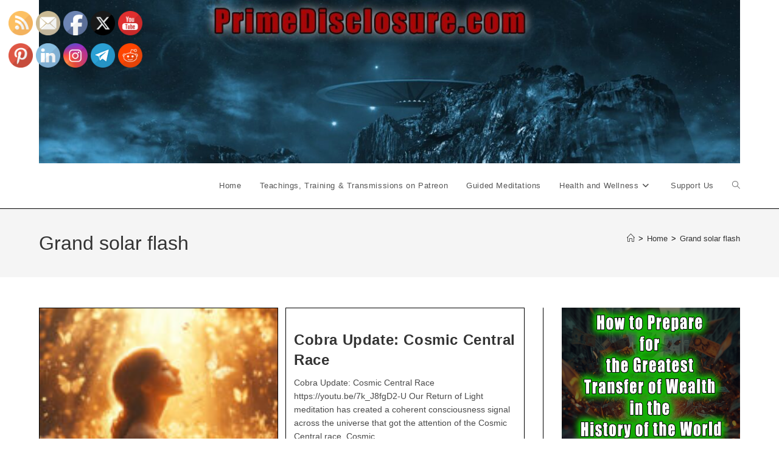

--- FILE ---
content_type: text/html; charset=UTF-8
request_url: https://primedisclosure.com/tag/grand-solar-flash/
body_size: 39284
content:
<!DOCTYPE html>
<html class="html" lang="en-US">
<head>
	<meta charset="UTF-8">
	<link rel="profile" href="https://gmpg.org/xfn/11">

	<title>Grand solar flash &#8211; Prime Disclosure</title>
<meta name='robots' content='max-image-preview:large' />
	<style>img:is([sizes="auto" i], [sizes^="auto," i]) { contain-intrinsic-size: 3000px 1500px }</style>
	<meta name="viewport" content="width=device-width, initial-scale=1"><link rel="alternate" type="application/rss+xml" title="Prime Disclosure &raquo; Feed" href="https://primedisclosure.com/feed/" />
<link rel="alternate" type="application/rss+xml" title="Prime Disclosure &raquo; Comments Feed" href="https://primedisclosure.com/comments/feed/" />
<link rel="alternate" type="application/rss+xml" title="Prime Disclosure &raquo; Grand solar flash Tag Feed" href="https://primedisclosure.com/tag/grand-solar-flash/feed/" />
<script>
window._wpemojiSettings = {"baseUrl":"https:\/\/s.w.org\/images\/core\/emoji\/16.0.1\/72x72\/","ext":".png","svgUrl":"https:\/\/s.w.org\/images\/core\/emoji\/16.0.1\/svg\/","svgExt":".svg","source":{"concatemoji":"https:\/\/primedisclosure.com\/wp-includes\/js\/wp-emoji-release.min.js?ver=6.8.3"}};
/*! This file is auto-generated */
!function(s,n){var o,i,e;function c(e){try{var t={supportTests:e,timestamp:(new Date).valueOf()};sessionStorage.setItem(o,JSON.stringify(t))}catch(e){}}function p(e,t,n){e.clearRect(0,0,e.canvas.width,e.canvas.height),e.fillText(t,0,0);var t=new Uint32Array(e.getImageData(0,0,e.canvas.width,e.canvas.height).data),a=(e.clearRect(0,0,e.canvas.width,e.canvas.height),e.fillText(n,0,0),new Uint32Array(e.getImageData(0,0,e.canvas.width,e.canvas.height).data));return t.every(function(e,t){return e===a[t]})}function u(e,t){e.clearRect(0,0,e.canvas.width,e.canvas.height),e.fillText(t,0,0);for(var n=e.getImageData(16,16,1,1),a=0;a<n.data.length;a++)if(0!==n.data[a])return!1;return!0}function f(e,t,n,a){switch(t){case"flag":return n(e,"\ud83c\udff3\ufe0f\u200d\u26a7\ufe0f","\ud83c\udff3\ufe0f\u200b\u26a7\ufe0f")?!1:!n(e,"\ud83c\udde8\ud83c\uddf6","\ud83c\udde8\u200b\ud83c\uddf6")&&!n(e,"\ud83c\udff4\udb40\udc67\udb40\udc62\udb40\udc65\udb40\udc6e\udb40\udc67\udb40\udc7f","\ud83c\udff4\u200b\udb40\udc67\u200b\udb40\udc62\u200b\udb40\udc65\u200b\udb40\udc6e\u200b\udb40\udc67\u200b\udb40\udc7f");case"emoji":return!a(e,"\ud83e\udedf")}return!1}function g(e,t,n,a){var r="undefined"!=typeof WorkerGlobalScope&&self instanceof WorkerGlobalScope?new OffscreenCanvas(300,150):s.createElement("canvas"),o=r.getContext("2d",{willReadFrequently:!0}),i=(o.textBaseline="top",o.font="600 32px Arial",{});return e.forEach(function(e){i[e]=t(o,e,n,a)}),i}function t(e){var t=s.createElement("script");t.src=e,t.defer=!0,s.head.appendChild(t)}"undefined"!=typeof Promise&&(o="wpEmojiSettingsSupports",i=["flag","emoji"],n.supports={everything:!0,everythingExceptFlag:!0},e=new Promise(function(e){s.addEventListener("DOMContentLoaded",e,{once:!0})}),new Promise(function(t){var n=function(){try{var e=JSON.parse(sessionStorage.getItem(o));if("object"==typeof e&&"number"==typeof e.timestamp&&(new Date).valueOf()<e.timestamp+604800&&"object"==typeof e.supportTests)return e.supportTests}catch(e){}return null}();if(!n){if("undefined"!=typeof Worker&&"undefined"!=typeof OffscreenCanvas&&"undefined"!=typeof URL&&URL.createObjectURL&&"undefined"!=typeof Blob)try{var e="postMessage("+g.toString()+"("+[JSON.stringify(i),f.toString(),p.toString(),u.toString()].join(",")+"));",a=new Blob([e],{type:"text/javascript"}),r=new Worker(URL.createObjectURL(a),{name:"wpTestEmojiSupports"});return void(r.onmessage=function(e){c(n=e.data),r.terminate(),t(n)})}catch(e){}c(n=g(i,f,p,u))}t(n)}).then(function(e){for(var t in e)n.supports[t]=e[t],n.supports.everything=n.supports.everything&&n.supports[t],"flag"!==t&&(n.supports.everythingExceptFlag=n.supports.everythingExceptFlag&&n.supports[t]);n.supports.everythingExceptFlag=n.supports.everythingExceptFlag&&!n.supports.flag,n.DOMReady=!1,n.readyCallback=function(){n.DOMReady=!0}}).then(function(){return e}).then(function(){var e;n.supports.everything||(n.readyCallback(),(e=n.source||{}).concatemoji?t(e.concatemoji):e.wpemoji&&e.twemoji&&(t(e.twemoji),t(e.wpemoji)))}))}((window,document),window._wpemojiSettings);
</script>
<link rel='stylesheet' id='dashicons-css' href='https://primedisclosure.com/wp-includes/css/dashicons.min.css?ver=6.8.3' media='all' />
<link rel='stylesheet' id='post-views-counter-frontend-css' href='https://primedisclosure.com/wp-content/plugins/post-views-counter/css/frontend.css?ver=1.6.1' media='all' />
<style id='wp-emoji-styles-inline-css'>

	img.wp-smiley, img.emoji {
		display: inline !important;
		border: none !important;
		box-shadow: none !important;
		height: 1em !important;
		width: 1em !important;
		margin: 0 0.07em !important;
		vertical-align: -0.1em !important;
		background: none !important;
		padding: 0 !important;
	}
</style>
<link rel='stylesheet' id='wp-block-library-css' href='https://primedisclosure.com/wp-includes/css/dist/block-library/style.min.css?ver=6.8.3' media='all' />
<style id='wp-block-library-theme-inline-css'>
.wp-block-audio :where(figcaption){color:#555;font-size:13px;text-align:center}.is-dark-theme .wp-block-audio :where(figcaption){color:#ffffffa6}.wp-block-audio{margin:0 0 1em}.wp-block-code{border:1px solid #ccc;border-radius:4px;font-family:Menlo,Consolas,monaco,monospace;padding:.8em 1em}.wp-block-embed :where(figcaption){color:#555;font-size:13px;text-align:center}.is-dark-theme .wp-block-embed :where(figcaption){color:#ffffffa6}.wp-block-embed{margin:0 0 1em}.blocks-gallery-caption{color:#555;font-size:13px;text-align:center}.is-dark-theme .blocks-gallery-caption{color:#ffffffa6}:root :where(.wp-block-image figcaption){color:#555;font-size:13px;text-align:center}.is-dark-theme :root :where(.wp-block-image figcaption){color:#ffffffa6}.wp-block-image{margin:0 0 1em}.wp-block-pullquote{border-bottom:4px solid;border-top:4px solid;color:currentColor;margin-bottom:1.75em}.wp-block-pullquote cite,.wp-block-pullquote footer,.wp-block-pullquote__citation{color:currentColor;font-size:.8125em;font-style:normal;text-transform:uppercase}.wp-block-quote{border-left:.25em solid;margin:0 0 1.75em;padding-left:1em}.wp-block-quote cite,.wp-block-quote footer{color:currentColor;font-size:.8125em;font-style:normal;position:relative}.wp-block-quote:where(.has-text-align-right){border-left:none;border-right:.25em solid;padding-left:0;padding-right:1em}.wp-block-quote:where(.has-text-align-center){border:none;padding-left:0}.wp-block-quote.is-large,.wp-block-quote.is-style-large,.wp-block-quote:where(.is-style-plain){border:none}.wp-block-search .wp-block-search__label{font-weight:700}.wp-block-search__button{border:1px solid #ccc;padding:.375em .625em}:where(.wp-block-group.has-background){padding:1.25em 2.375em}.wp-block-separator.has-css-opacity{opacity:.4}.wp-block-separator{border:none;border-bottom:2px solid;margin-left:auto;margin-right:auto}.wp-block-separator.has-alpha-channel-opacity{opacity:1}.wp-block-separator:not(.is-style-wide):not(.is-style-dots){width:100px}.wp-block-separator.has-background:not(.is-style-dots){border-bottom:none;height:1px}.wp-block-separator.has-background:not(.is-style-wide):not(.is-style-dots){height:2px}.wp-block-table{margin:0 0 1em}.wp-block-table td,.wp-block-table th{word-break:normal}.wp-block-table :where(figcaption){color:#555;font-size:13px;text-align:center}.is-dark-theme .wp-block-table :where(figcaption){color:#ffffffa6}.wp-block-video :where(figcaption){color:#555;font-size:13px;text-align:center}.is-dark-theme .wp-block-video :where(figcaption){color:#ffffffa6}.wp-block-video{margin:0 0 1em}:root :where(.wp-block-template-part.has-background){margin-bottom:0;margin-top:0;padding:1.25em 2.375em}
</style>
<style id='classic-theme-styles-inline-css'>
/*! This file is auto-generated */
.wp-block-button__link{color:#fff;background-color:#32373c;border-radius:9999px;box-shadow:none;text-decoration:none;padding:calc(.667em + 2px) calc(1.333em + 2px);font-size:1.125em}.wp-block-file__button{background:#32373c;color:#fff;text-decoration:none}
</style>
<link rel='stylesheet' id='coblocks-frontend-css' href='https://primedisclosure.com/wp-content/plugins/coblocks/dist/style-coblocks-1.css?ver=3.1.16' media='all' />
<link rel='stylesheet' id='coblocks-extensions-css' href='https://primedisclosure.com/wp-content/plugins/coblocks/dist/style-coblocks-extensions.css?ver=3.1.16' media='all' />
<link rel='stylesheet' id='coblocks-animation-css' href='https://primedisclosure.com/wp-content/plugins/coblocks/dist/style-coblocks-animation.css?ver=2677611078ee87eb3b1c' media='all' />
<style id='global-styles-inline-css'>
:root{--wp--preset--aspect-ratio--square: 1;--wp--preset--aspect-ratio--4-3: 4/3;--wp--preset--aspect-ratio--3-4: 3/4;--wp--preset--aspect-ratio--3-2: 3/2;--wp--preset--aspect-ratio--2-3: 2/3;--wp--preset--aspect-ratio--16-9: 16/9;--wp--preset--aspect-ratio--9-16: 9/16;--wp--preset--color--black: #000000;--wp--preset--color--cyan-bluish-gray: #abb8c3;--wp--preset--color--white: #ffffff;--wp--preset--color--pale-pink: #f78da7;--wp--preset--color--vivid-red: #cf2e2e;--wp--preset--color--luminous-vivid-orange: #ff6900;--wp--preset--color--luminous-vivid-amber: #fcb900;--wp--preset--color--light-green-cyan: #7bdcb5;--wp--preset--color--vivid-green-cyan: #00d084;--wp--preset--color--pale-cyan-blue: #8ed1fc;--wp--preset--color--vivid-cyan-blue: #0693e3;--wp--preset--color--vivid-purple: #9b51e0;--wp--preset--gradient--vivid-cyan-blue-to-vivid-purple: linear-gradient(135deg,rgba(6,147,227,1) 0%,rgb(155,81,224) 100%);--wp--preset--gradient--light-green-cyan-to-vivid-green-cyan: linear-gradient(135deg,rgb(122,220,180) 0%,rgb(0,208,130) 100%);--wp--preset--gradient--luminous-vivid-amber-to-luminous-vivid-orange: linear-gradient(135deg,rgba(252,185,0,1) 0%,rgba(255,105,0,1) 100%);--wp--preset--gradient--luminous-vivid-orange-to-vivid-red: linear-gradient(135deg,rgba(255,105,0,1) 0%,rgb(207,46,46) 100%);--wp--preset--gradient--very-light-gray-to-cyan-bluish-gray: linear-gradient(135deg,rgb(238,238,238) 0%,rgb(169,184,195) 100%);--wp--preset--gradient--cool-to-warm-spectrum: linear-gradient(135deg,rgb(74,234,220) 0%,rgb(151,120,209) 20%,rgb(207,42,186) 40%,rgb(238,44,130) 60%,rgb(251,105,98) 80%,rgb(254,248,76) 100%);--wp--preset--gradient--blush-light-purple: linear-gradient(135deg,rgb(255,206,236) 0%,rgb(152,150,240) 100%);--wp--preset--gradient--blush-bordeaux: linear-gradient(135deg,rgb(254,205,165) 0%,rgb(254,45,45) 50%,rgb(107,0,62) 100%);--wp--preset--gradient--luminous-dusk: linear-gradient(135deg,rgb(255,203,112) 0%,rgb(199,81,192) 50%,rgb(65,88,208) 100%);--wp--preset--gradient--pale-ocean: linear-gradient(135deg,rgb(255,245,203) 0%,rgb(182,227,212) 50%,rgb(51,167,181) 100%);--wp--preset--gradient--electric-grass: linear-gradient(135deg,rgb(202,248,128) 0%,rgb(113,206,126) 100%);--wp--preset--gradient--midnight: linear-gradient(135deg,rgb(2,3,129) 0%,rgb(40,116,252) 100%);--wp--preset--font-size--small: 13px;--wp--preset--font-size--medium: 20px;--wp--preset--font-size--large: 36px;--wp--preset--font-size--x-large: 42px;--wp--preset--spacing--20: 0.44rem;--wp--preset--spacing--30: 0.67rem;--wp--preset--spacing--40: 1rem;--wp--preset--spacing--50: 1.5rem;--wp--preset--spacing--60: 2.25rem;--wp--preset--spacing--70: 3.38rem;--wp--preset--spacing--80: 5.06rem;--wp--preset--shadow--natural: 6px 6px 9px rgba(0, 0, 0, 0.2);--wp--preset--shadow--deep: 12px 12px 50px rgba(0, 0, 0, 0.4);--wp--preset--shadow--sharp: 6px 6px 0px rgba(0, 0, 0, 0.2);--wp--preset--shadow--outlined: 6px 6px 0px -3px rgba(255, 255, 255, 1), 6px 6px rgba(0, 0, 0, 1);--wp--preset--shadow--crisp: 6px 6px 0px rgba(0, 0, 0, 1);}:where(.is-layout-flex){gap: 0.5em;}:where(.is-layout-grid){gap: 0.5em;}body .is-layout-flex{display: flex;}.is-layout-flex{flex-wrap: wrap;align-items: center;}.is-layout-flex > :is(*, div){margin: 0;}body .is-layout-grid{display: grid;}.is-layout-grid > :is(*, div){margin: 0;}:where(.wp-block-columns.is-layout-flex){gap: 2em;}:where(.wp-block-columns.is-layout-grid){gap: 2em;}:where(.wp-block-post-template.is-layout-flex){gap: 1.25em;}:where(.wp-block-post-template.is-layout-grid){gap: 1.25em;}.has-black-color{color: var(--wp--preset--color--black) !important;}.has-cyan-bluish-gray-color{color: var(--wp--preset--color--cyan-bluish-gray) !important;}.has-white-color{color: var(--wp--preset--color--white) !important;}.has-pale-pink-color{color: var(--wp--preset--color--pale-pink) !important;}.has-vivid-red-color{color: var(--wp--preset--color--vivid-red) !important;}.has-luminous-vivid-orange-color{color: var(--wp--preset--color--luminous-vivid-orange) !important;}.has-luminous-vivid-amber-color{color: var(--wp--preset--color--luminous-vivid-amber) !important;}.has-light-green-cyan-color{color: var(--wp--preset--color--light-green-cyan) !important;}.has-vivid-green-cyan-color{color: var(--wp--preset--color--vivid-green-cyan) !important;}.has-pale-cyan-blue-color{color: var(--wp--preset--color--pale-cyan-blue) !important;}.has-vivid-cyan-blue-color{color: var(--wp--preset--color--vivid-cyan-blue) !important;}.has-vivid-purple-color{color: var(--wp--preset--color--vivid-purple) !important;}.has-black-background-color{background-color: var(--wp--preset--color--black) !important;}.has-cyan-bluish-gray-background-color{background-color: var(--wp--preset--color--cyan-bluish-gray) !important;}.has-white-background-color{background-color: var(--wp--preset--color--white) !important;}.has-pale-pink-background-color{background-color: var(--wp--preset--color--pale-pink) !important;}.has-vivid-red-background-color{background-color: var(--wp--preset--color--vivid-red) !important;}.has-luminous-vivid-orange-background-color{background-color: var(--wp--preset--color--luminous-vivid-orange) !important;}.has-luminous-vivid-amber-background-color{background-color: var(--wp--preset--color--luminous-vivid-amber) !important;}.has-light-green-cyan-background-color{background-color: var(--wp--preset--color--light-green-cyan) !important;}.has-vivid-green-cyan-background-color{background-color: var(--wp--preset--color--vivid-green-cyan) !important;}.has-pale-cyan-blue-background-color{background-color: var(--wp--preset--color--pale-cyan-blue) !important;}.has-vivid-cyan-blue-background-color{background-color: var(--wp--preset--color--vivid-cyan-blue) !important;}.has-vivid-purple-background-color{background-color: var(--wp--preset--color--vivid-purple) !important;}.has-black-border-color{border-color: var(--wp--preset--color--black) !important;}.has-cyan-bluish-gray-border-color{border-color: var(--wp--preset--color--cyan-bluish-gray) !important;}.has-white-border-color{border-color: var(--wp--preset--color--white) !important;}.has-pale-pink-border-color{border-color: var(--wp--preset--color--pale-pink) !important;}.has-vivid-red-border-color{border-color: var(--wp--preset--color--vivid-red) !important;}.has-luminous-vivid-orange-border-color{border-color: var(--wp--preset--color--luminous-vivid-orange) !important;}.has-luminous-vivid-amber-border-color{border-color: var(--wp--preset--color--luminous-vivid-amber) !important;}.has-light-green-cyan-border-color{border-color: var(--wp--preset--color--light-green-cyan) !important;}.has-vivid-green-cyan-border-color{border-color: var(--wp--preset--color--vivid-green-cyan) !important;}.has-pale-cyan-blue-border-color{border-color: var(--wp--preset--color--pale-cyan-blue) !important;}.has-vivid-cyan-blue-border-color{border-color: var(--wp--preset--color--vivid-cyan-blue) !important;}.has-vivid-purple-border-color{border-color: var(--wp--preset--color--vivid-purple) !important;}.has-vivid-cyan-blue-to-vivid-purple-gradient-background{background: var(--wp--preset--gradient--vivid-cyan-blue-to-vivid-purple) !important;}.has-light-green-cyan-to-vivid-green-cyan-gradient-background{background: var(--wp--preset--gradient--light-green-cyan-to-vivid-green-cyan) !important;}.has-luminous-vivid-amber-to-luminous-vivid-orange-gradient-background{background: var(--wp--preset--gradient--luminous-vivid-amber-to-luminous-vivid-orange) !important;}.has-luminous-vivid-orange-to-vivid-red-gradient-background{background: var(--wp--preset--gradient--luminous-vivid-orange-to-vivid-red) !important;}.has-very-light-gray-to-cyan-bluish-gray-gradient-background{background: var(--wp--preset--gradient--very-light-gray-to-cyan-bluish-gray) !important;}.has-cool-to-warm-spectrum-gradient-background{background: var(--wp--preset--gradient--cool-to-warm-spectrum) !important;}.has-blush-light-purple-gradient-background{background: var(--wp--preset--gradient--blush-light-purple) !important;}.has-blush-bordeaux-gradient-background{background: var(--wp--preset--gradient--blush-bordeaux) !important;}.has-luminous-dusk-gradient-background{background: var(--wp--preset--gradient--luminous-dusk) !important;}.has-pale-ocean-gradient-background{background: var(--wp--preset--gradient--pale-ocean) !important;}.has-electric-grass-gradient-background{background: var(--wp--preset--gradient--electric-grass) !important;}.has-midnight-gradient-background{background: var(--wp--preset--gradient--midnight) !important;}.has-small-font-size{font-size: var(--wp--preset--font-size--small) !important;}.has-medium-font-size{font-size: var(--wp--preset--font-size--medium) !important;}.has-large-font-size{font-size: var(--wp--preset--font-size--large) !important;}.has-x-large-font-size{font-size: var(--wp--preset--font-size--x-large) !important;}
:where(.wp-block-post-template.is-layout-flex){gap: 1.25em;}:where(.wp-block-post-template.is-layout-grid){gap: 1.25em;}
:where(.wp-block-columns.is-layout-flex){gap: 2em;}:where(.wp-block-columns.is-layout-grid){gap: 2em;}
:root :where(.wp-block-pullquote){font-size: 1.5em;line-height: 1.6;}
</style>
<link rel='stylesheet' id='master-popups-css' href='https://primedisclosure.com/wp-content/plugins/master-popups/assets/public/css/master-popups.min.css?ver=3.8.7' media='all' />
<link rel='stylesheet' id='mpp-font-awesome-css' href='https://primedisclosure.com/wp-content/plugins/master-popups/assets/public/css/font-awesome.css?ver=3.8.7' media='all' />
<link rel='stylesheet' id='mpp-fontface-fontawesome-css' href='https://primedisclosure.com/wp-content/plugins/master-popups/assets/public/css/mpp-fontface-fontawesome.css?ver=3.8.7' media='all' />
<link rel='stylesheet' id='SFSImainCss-css' href='https://primedisclosure.com/wp-content/plugins/ultimate-social-media-icons/css/sfsi-style.css?ver=2.9.6' media='all' />
<link rel='stylesheet' id='wp-components-css' href='https://primedisclosure.com/wp-includes/css/dist/components/style.min.css?ver=6.8.3' media='all' />
<link rel='stylesheet' id='godaddy-styles-css' href='https://primedisclosure.com/wp-content/mu-plugins/vendor/wpex/godaddy-launch/includes/Dependencies/GoDaddy/Styles/build/latest.css?ver=2.0.2' media='all' />
<link rel='stylesheet' id='font-awesome-css' href='https://primedisclosure.com/wp-content/themes/oceanwp/assets/fonts/fontawesome/css/all.min.css?ver=6.7.2' media='all' />
<link rel='stylesheet' id='simple-line-icons-css' href='https://primedisclosure.com/wp-content/themes/oceanwp/assets/css/third/simple-line-icons.min.css?ver=2.4.0' media='all' />
<link rel='stylesheet' id='oceanwp-style-css' href='https://primedisclosure.com/wp-content/themes/oceanwp/assets/css/style.min.css?ver=4.1.4' media='all' />
<link rel='stylesheet' id='meks-ads-widget-css' href='https://primedisclosure.com/wp-content/plugins/meks-easy-ads-widget/css/style.css?ver=2.0.9' media='all' />
<link rel='stylesheet' id='oe-widgets-style-css' href='https://primedisclosure.com/wp-content/plugins/ocean-extra/assets/css/widgets.css?ver=6.8.3' media='all' />
<script src="https://primedisclosure.com/wp-includes/js/jquery/jquery.min.js?ver=3.7.1" id="jquery-core-js"></script>
<script src="https://primedisclosure.com/wp-includes/js/jquery/jquery-migrate.min.js?ver=3.4.1" id="jquery-migrate-js"></script>
<link rel="https://api.w.org/" href="https://primedisclosure.com/wp-json/" /><link rel="alternate" title="JSON" type="application/json" href="https://primedisclosure.com/wp-json/wp/v2/tags/1532" /><link rel="EditURI" type="application/rsd+xml" title="RSD" href="https://primedisclosure.com/xmlrpc.php?rsd" />
<meta name="generator" content="WordPress 6.8.3" />
<meta name="follow.[base64]" content="hHGs9zgWW9prJWXVXuGd"/><meta property="og:image:secure_url" content="https://primedisclosure.com/wp-content/uploads/2024/10/pure-Golden-Light.jpg" data-id="sfsi"><meta property="twitter:card" content="summary_large_image" data-id="sfsi"><meta property="twitter:image" content="https://primedisclosure.com/wp-content/uploads/2024/10/pure-Golden-Light.jpg" data-id="sfsi"><meta property="og:image:type" content="" data-id="sfsi" /><meta property="og:image:width" content="1014" data-id="sfsi" /><meta property="og:image:height" content="1017" data-id="sfsi" /><meta property="og:url" content="https://primedisclosure.com/final-event/" data-id="sfsi" /><meta property="og:description" content="Fire and Water Dragons and the Phoenix ~ THE FINAL EVENT * GRAND SOLAR FLASH ~ The Matrix is Collapsing!
&nbsp;

&nbsp;


﻿

&nbsp;
Paul White Gold Eagle (Kin 47 ~ Blue Galactic Hand) Universal Alliance of Light
Greetings Sacred Star Legions of Infinite Light and Eternal Life
On  the sixth day today of 10 Galactic Activation Portal Days in a row on the Mayan Tzolkin Calendar in this intense Red Serpent Wavespell we have Galactic Signature Kin 111  ~ Blue Resonant Monkey bringing our Triple 1 portal of new beginnings, opportunities and manifestation.

Our local Soularis has flooded this realm with massive gamma plasma waves of Adamantine Light releasing 4 powerful M class Flares and 2 massive X Class Flares over the past 24 hours. Sunspot 3873 released 2 intense X 1.8 flares around 6:00 UTC along with a Halo CME. Calling in our 37 into the 73 Heaven on Earth Codes.

Gaia and all her Children of the Sun are being enveloped in the Cosmic Rays of Infinite Source Creator and are being lifted to the Higher Realms of  5D and beyond. As we return to Source through the Zero Point Field we merge all aspects of our multidimensional self into our One True embodiment of Pure Crystalline Awareness of Buddha Mind.

All our Starseed Earth Angelics of the 144 continue to anchor the light and rise together into our New Heaven upon the New Earth…A’Ho!

http://eaglelovecondor.com

&nbsp;

&nbsp;



&nbsp;



&nbsp;

&nbsp;

&nbsp;



&nbsp;

&nbsp;

&nbsp;





















&nbsp;






Valerie A. Elster





















Big Movements on the CHESS Board Coming Soon. Be Ready to Shift on a Dime!
#newtimeline















&nbsp;

[caption id=attachment_91936 align=aligncenter width=1024] Pleiadian &amp; Arcturian communications[/caption]






PORTAL 🌐
@144PORTAL

You Will

Soon Remember

Why You Chose To

Incarnate.

💫

&nbsp;

&nbsp;

[caption id=attachment_91926 align=aligncenter width=736] DIVINE ALCHEMY[/caption]

&nbsp;


MarSak2010
@Sak2010Mar

WE ARE INSIDE THE STORM AND OUR AWAKENING IN THIS DIMENSION is the domino effect for the awakening that has occurred in other dimensions.

🌟💜🌟

[caption id=attachment_91932 align=aligncenter width=683] INSIDE THE STORM[/caption]

&nbsp;
CodezVII
@CodezVII777

//////////////////
THE FINAL /////// EVENT ///////
THE COMING GRAND SOLAR FLASH WHICH WILL PROPEL
THE ENTIRE PLANET INTO
THE 5TH DIMENSION OF
NEW EARTH WHERE HUMANITY
WILL TAKE ITS PLACE AS A SHINING COSMIC /CIVILISATION

&nbsp;

[caption id=attachment_91928 align=aligncenter width=1024] SHINING COSMIC CIVILISATION[/caption]









&nbsp;








iluminarya
@ilumin_arya

WE ARE ENGAGED IN EMANCIPATION OF YOUR WORLD. This is a co-creative effort with humanity, and beloved Gaia. It was never about fighting the darkness, for darkness is an aspect of creation. Our focus is on the infusion of light into your world. The Golden Age is here.
Merlin

[caption id=attachment_91929 align=aligncenter width=1024] Pleiadian star seed[/caption]

&nbsp;



Divine Alchemist



The storm is upon us. The matrix is collapsing before our eyes.  

Fasten your seat belt. A wild ride awaits us. 

Many things are already happening; Things are intensifying rapidly at the same time and will become more intense as the days go by. 

There is nothing to fear. The more we feed fear, the more we manifest darkness. 

Remember, everything that is currently crumbling is giving birth to a new era. 

Everything is well and proceeding according to the divine plan.  

This is where we need to channel our energy right now: not clinging to the old and feeding outdated limiting beliefs that eventually dissolve, but contributing to the creation of the new.

[caption id=attachment_58193 align=aligncenter width=822] Soul Matrix[/caption]



















Celia Fenn















26th October : Fire and Water and Dragons and the Phoenix



We began this year with the magnificent entry of the Dragons. During the course of the year we have been feeling their energy unfolding on the Earth again, especially through the energies of Fire and Water. As we move towards the 11/11 Scorpio Gate we feel them working together with the deep collective consciousness of Humanity to act as agents of renewal and change.

They wish their energy to be used wisely and not destructively. They wish to bring a new era of Peace and Joy.

They wish us to remember that Fire and Water are the primal forces of creation and that they can be used in benevolent and life giving ways.

Know that you can flow with fire and water to create in beautiful ways.

As one cycle ends, another begins. The Phoenix may burst into flames, but those flames are the creative energy of the new bringing warmth and love to the new creation.

And you shape the new creation with your creative consciousness. Once you step beyond fear you become the creative force of Love and the Creator of New Worlds of Love.





source: CeliaFenn.com






[caption id=attachment_91941 align=aligncenter width=736] Fire and Water Dragons[/caption]



&nbsp;

AuRA444
@krystallineaura

Another X class solar flare early this morning. Your brain is a receiving gamma waves and the vagus nerve is the pathway between that and your heart and digestion. Stiff neck, dizziness, heart palpations and stomach issues are ascension symptoms. Slow breathwork, pressing on that point that showcases the vagus nerve and slowly bring you head up and down like saying yes. Pause, breathe and do again. Centering in the now also helps. I am centered in the now, I allow myself to feel calm. A rush of energy, needs calming to integrate easier.

Speak to your cells as they are the receivers to your biology and environment. Nature, sunlight, H20, magnesium, peppermint oil and ginger help. Magnetic poles are shifting and it creates an alignment to light from darkness. You are attuning from distortions on the planetary and solar logos which biorhythms are connected too. As the poles shift, this brings shifts on the planet and humanity through the Stargate portal of the sun. It's why greys and Dracos distorted the poles, gravitational and electromagnetic fields.

It all works in tandem, everything is energy. It's why a connection to light is important! It's why you are important, you were made of light! Allow your biology to attune like a violin. The unified fields of consciousness are LIGHT and SOUND 🔔💎☀️

&nbsp;

[caption id=attachment_91930 align=aligncenter width=648] vagus nerve[/caption]

&nbsp;





Numbers by Shey - Numerology












10/26/24: You need strength today. It’s in you. You need confidence. It’s in you. You need courage, centeredness, competence, self-control. All in you. Today is the compilation of a tough year’s labor. You’ve done the work, made the grade, filled your quota of hard knocks. You’ve come out on top with more depth, wisdom, resilience, understanding, integrity, and empowerment than you have ever had.

These are all your tools for future use. You’ve spent a lifetime preparing for them and you will never lose them. Take inventory today and gather them, claim them, and get comfy with them. November will come calling with opportunities and will expect you to answer with all you have and all you are.




[caption id=attachment_91939 align=aligncenter width=555] confidence[/caption]




































Divine Energy Works


The Ascension process is not a straightforward, linear Journey; it is a deeply Multidimensional experience. Rather than a continuous upward climb, it is much more intricate - it is more like a Spiral, than a straight path.

We move through cycles of Growth, where we rise higher and higher, but we also revisit deeper aspects of ourselves when needed. This cyclical movement is what allows us to not only reach new levels of Consciousness but to anchor that Awareness into our physical bodies and daily lives.

Along our Soul Journey, we encounter multiple descents and ascents, each phase serving a specific purpose in our evolution. Every time we descend, we have the opportunity to integrate more deeply, heal on profound levels, and reconnect with parts of ourselves that need attention and love.

Each time we ascend, we reach a higher level of Consciousness, bringing greater clarity, wisdom, and Awareness into our lives.

Each Ascent brings with it new gifts, expanded perspectives, and a deeper connection to the Divine.

But it’s the Descents that offer us the opportunity for True Transformation, as they ask us to ground our Spiritual Awareness into the fabric of our human experience.

This is the essence of the Ascension Journey - a dynamic and Multidimensional Dance of waking up, waking down, and ultimately waking out of old paradigms.

As we continue this process, we anchor more Light into our being and into the world, creating a ripple effect that raises the Collective Consciousness.

DeepDiverQ




[caption id=attachment_91922 align=aligncenter width=819] Ascension process[/caption]










Diego E. Berman, PhD













BIG X1.8 SOLAR FLARE ALERT  OCTOBER 26, 2024  TOWARDS THE 11:11 PORTAL



Dear friends, just a couple of days after the major X3.33 flare, earlier today our sun has generated another big long-lasting X1.8 flare. Most likely, a component of the observed coronal mass ejection will be directed to Earth, we will have to wait and see how this event affects our geomagnetic field in the days to come. Those of you who are energy sensitives may be experiencing some mild headaches, ear ringing, fatigue, and other type of energetic disturbances as a result of this long duration X flare.



The intensity of the current solar cycle 25 will continue as we navigate the last months of this year and the first half of 2025. We are are individually and collectively moving through a long lasting energy corridor of deep and intense inner and outer transformations. The electric energies of the sun are pushing deeply into unhealed experiences stored in our memory grids that need to be addressed as we continue our cosmic journey into higher frequencies.



The Scorpio energies of the upcoming new moon and the powerful 11/11 gateway will be felt stronger than usual this year. The fire of this dragon’s year keeps transmuting and dissolving the old to make room for new and more enlightened ways of being. In this process, the unhealed ego traumas of accumulated experiences need to be address and most likely are now coming up to our present awareness. This requires a lot of patience and self-love and compassion. Otherwise, this deep release of painful wounds will be manifested outwardly as conflict and more suffering.







Like a phoenix being reborn from its own ashes, we are leaving behind layers and layers of accumulated low frequencies from our energy fields, assisted always by the cosmic energies that are guiding and supporting this evolutionary human journey.



This celestial fire and terrestrial water alchemical process that is taking place within us is meant to bring us into a new state of unity and inner coherence. The old ways of dualistic experience and disconnection from our Divinity are being challenged now, but a new unified and enlightened way of being is being created day by day. All in Divine timing. Have a wonderful weekend and stay tuned for more updates as the energies roll in.

Much love 



WE ARE ONE ♡

Diego E. Berman 2024Ⓒ

www.diegoberman.com
















[caption id=attachment_91943 align=aligncenter width=672] BIG X1.8 SOLAR FLARE ALERT[/caption]


&nbsp;

&nbsp;


Asara Adams






 Message from The Pleiadian-Sirian-Arcturian Council of Light



We are here now.



We love you.



We are you, from your future, to assist you on your path.



Beloved One, as you are on your path of awakening, know that who you really are is pure, innocent, holy and at peace.



This is how God/Source created you.



The awareness and deep inner knowing of this truth will allow you to to recognize this purity, innocence, holiness and peace in yourself and your brothers and sisters in your world.


As you might perceive yourself and others acting less than pure, innocent, holy and peaceful, it is important to pause for a moment and to realize that this expression is not who you or others truly are.



You can choose to shift your perception back into the way God/Source created you and those in your world.



It might help to visualize a Golden Light within you...



Focus on this pure Golden Light and begin to feel the deep peace within you expanding...



Then, imagine this pure Golden Light to expand within those in your world...



Hold this focus as long as possible and give it a moment, to reflect itself in your experience.



Deep inner peace is the key to your awakening from the dream of Illusion and the lower dimensions.



The longer you can focus and experience this deep inner peace the faster you are able to awaken.



We are with you, every step of the way.



You are loved beyond measure.



We are with you... always. We love you.



We are you. Namaste.

~~~~~~~~~~~~~~~~~~~~~~~~~~


Thank you, Pleiadian-Sirian-Arcturian Council of Light! 



Channelled through Asara Adams https://www.teloschannel.com







[caption id=attachment_91958 align=aligncenter width=1014] pure Golden Light[/caption]


























Judith Kusel












The Transitionary Period

We are in the midst of a huge transitionary period as we transfigure into the New Lightbodies and into the New Earth.

So much of the old stuff is surfacing, the old patterns, old stuff. A lot of the old family stuff, and humanities’ deepest shadows are going to emerge for it needs to!

I woke up this morning and during my morning meditations, where I always cleanse and clear my chakras and whole energy systems and all my bodies and fields, I was most surprised at a huge release of old family stuff, not only with my parents and siblings, but it went right into the programming of all the generations before. This I have done so after my clearing and releasing, plus forgiveness in the past.

I was shown, that as the old DNA is cleared with the new DNA now being fully activated, the old programming within the DNA, the old gene stuff etc. and all else, is being cleared too. It is literally a total dissolving of the old.

And it is immensely freeing! I had to go very deep with this, into old family contracts, oaths, promises, and all the old rattling skeletons which we all have, from both sides of the family, father and mother’s side.

As I was doing this, I was shown how families are interlinked. Not only your own ancestral lines, but also families with families which stretches to the very origin of it all! This is immense!

So do not be surprised when this extends into the greater human family: that of your own country, and that of whole continents and what has sunk under the sea, and is now busy emerging again!

This is a total clearing of all the old, accumulated baggage, all which was hidden under carpets and deeply buried, even in the subconscious and the conscious.

Allow all of this to surface. And then ask that you will be totally freed, but you need to also free yourself, as in truth, you cannot piggyback anyone into the new Earth. You can show the way, but the fact is, that even if you speak, if they choose to be still playing out the old roles, and are still in the lower vibrations, they cannot HEAR you! And often cannot see you either, as your light becomes too blinding!

It is now a matter of fully concentrating on the journey ahead, staying firmly on the path of transfiguration, and inner love and joy, as you walk your talk, live your truth and further ascend.
In their own way, and in their own time they will follow. Whatever they choose, let them do so with love.

Especially with what is now lying ahead. We need to truly keep ourselves on ever moving upwards and staying on course, serving with love and joy!

Judith Kusel

source: www.judithkusel.com



















[caption id=attachment_91955 align=aligncenter width=1024] Transitionary Period[/caption]










Colleen Lemma - Sacred Soul Empowerment













On Saturday and Sunday, October 26th and 27th, Mercury, ruler of the mental realm, in the regenerative sign of Scorpio is creating a challenging inconjunct to both Chiron, ruler of past life soul wounds and pain, and Jupiter, ruler of personal belief systems and higher perspectives. We are making adjustments in our thoughts and perceptions now. Scorpio rules death and rebirth, so there is a transformation, transmutation and rebirth occurring on the mental body level.

We are energetically purging, releasing and letting go of thought processes and assumptions that are no longer valid. This may be difficult and require some effort, or this transition may be guided by Spirit through your meditation, self-reflection or dream time. Either way, changes are taking place, bringing us higher awareness and knowledge on a deeper spiritual level.

Blessings of Love and Light to All! 

source: sacredsoulempowerment.com




[caption id=attachment_91938 align=aligncenter width=600] Mercury, ruler of the mental realm, in the regenerative sign of Scorpio[/caption]

















Leah Whitehorse












Lunar aspects. Pluto in Capricorn trine Vesta in Virgo – The Moon bounces through Leo, bright, excited, playful. But somewhere along the line the day tips into brittle anxiety, a prickle of nerves and jumping at every noise. Maybe at times we see the humour in being so jumpy but maybe we’re tired of being on edge, tired of trying to navigate money matters and other insecurities. Perhaps all we need is a new approach or a different way of seeing things.



Come closer says the Moon. Here we are, zooming in, patterns appearing that we could never see before. Tiny features emerge from a muddled mess of lines, resolve into dainty lace and natural structures. Pluto’s connection to Vesta is the ease we never knew we needed, an exquisite focus on the smallest of details – the shape of a bird’s feather, the curve of a wing, the exact shade of a petal. Sometimes it’s all too easy for the shadow to shut down any attempt at improvement because we hold our standards too high. However, it’s also true that sometimes the smallest course correction can result in the greatest transformation. Trust that microscopic shifts are happening even if it feels like everything is at a standstill.





Degrees and Times
Moon 26°Le07', Uranus 26°Ta07' R – 09:03 (BST)
Pluto 29°Cp41', Vesta 29°Vi41' – 15:52 (BST)
Moon 00°Vi00' – 16:47 (BST)


© Leah Whitehorse



Website : https://www.leahwhitehorse.com









Painting - The Lacemaker by Johannes Vermeer




[caption id=attachment_91924 align=aligncenter width=871] The Lacemaker[/caption]











The Tzolkin Times













Kin 111 ~ Blue Resonant Monkey

‘Resonant’ is the name for the number seven and its keywords are ‘Channel, Attune and Inspire’. The 7th day is the mid-way point of any wavespell journey. Right now, we are currently traveling through the Red Serpent wavespell with its 10 Portal days in a row! Day 7 is always the day we fine tune our intuition and channel wisdom and this helps us to move forward consciously. This is very important to adhere to right now - as we're going through this intense 13-day rollercoaster ride, we need all the help we can get. Our best tool at hand is our own psychic abilities.

Today is Blue Monkey which represents ‘Magic, Play and Illusion’. Today we are channeling the Monkey. What fun! Enjoy becoming a monkey today and play, for magic will surely come your way, all you need to do is open up to the experience. Allow your inner voice to lead you to Monkey magic and learn what monkey knows -that magic is fun! Yesterday the Monkey was in the magical Occult position and we had fun with him then and now today he is the center of attention. This always occurs because the Dog which is the tenth glyph and the Monkey which is the 11th glyph are each others’ Occult power. They are the only two in the Tzolkin who are right beside each other and also have this connection.

The Guide today is Blue Night and its key words are ‘Dreams and Abundance’. Be guided by your dreams and aspirations today and with a bit of Monkey magic who knows what will happen. ‘Abundance’ is likely too, so be prepared to be pleasantly surprised. Whenever the Blue Night leads the way, we can feel a little dreamy and our imaginations can go a bit wild. Today you can focus on the dreams you have currently that you wish to come true but also you can dream up new ideas too.

The Challenge is the Red Dragon, the nurturer of the Tzolkin. Monkey doesn't stop often enough to take care of himself and Dragon can be too serious and needs to learn to have more fun. This is why their energies are opposing. If you are a Dragon, don't write the day off, you too can find some magic.

The Occult power is the White Dog which represents Love, Loyalty and Heart. When the doggy is in the magic position expect magical moments with your loved ones. Use your intuition and it may guide you to find love. Whatever you do today, put all of your heart into it and see magical results.

The Ally is the Yellow Star which symbolizes Beauty, Art and Elegance. Yellow Stars are great to have around today with their enthusiasm for beauty they naturally get along with Monkey because there is beauty in magic. If you are a Yellow Star, you will be very sparkly today and this will make you very popular.











[caption id=attachment_91951 align=aligncenter width=821] Kin 111[/caption]










Christina Papageorgiou




















BLUE RESONANT MONKEY
7 CHUEN - KIN 111
26 OCTOBER 2024





ATTUNING TO MAJIK &amp; BLISS 



MANTRA
I CHANNEL in order to PLAY
Inspiring illusion
I seal the process of MAJIK
With the Resonant tone of Attunement
I AM guided by the power of ABUNDANCE
I AM A GALACTIC ACTIVATION PORTAL
ENTER ME!!!




GAP DAY #6 



26/10/2024 = 8/10/8 = 8/18=8/9=17=8


8.8. ABUNDANCE GATE


DAY CODES


26- Empowerment through Compassion
8- Infinite Abundant Source Flow
17- Immortality/Legacy


MONTH/YEAR codes


10- Manifestation/Perfection/Authority/Power/Leader
1-New beginnings/Original/Leader/Independent/Unique
8- Infinite Abundant Source Flow
18- Social upheaval/endings
9- Endings/Completion/Service/Mission/Humanity/Grace/Divinity
2-Twins/Partners/Cooperation/Alliances/Duality
20- The AWAKENING/Clear vision
24- Charisma/Happiness/Healing/Joy



KIN 111 = 3 - Holy trinity/Joy/Creativity/Union

1 - New Beginnings/Leadership x 3 DIVINE LEADERS



DIVINE HEAVENLY ABUNDANCE PLUS GAP  day!!! SUPER DUPER MAJIK portal 



An absolutely INCREDIBLE DIVINELY ORDAINED day of Supernatural SOURCE codes today. A potent recipe to create Spiritual Alchemy - and manifest New Earth built on a foundation of pure BLISS! 





BLUE MONKEY DAY - It's time to PLAY with DIVINE SPIRITUAL MAJIK 



Hold onto your Majik  wands beautiful Star Bliss  Supernova Suns  - today is a HUMONGOUS majikal code all being UNLOCKED on our 6th GAP day in this Serpent Wavespell - We are right in the MIDDLE of our GAP immersion.



Today is the PEAK GAP DAY in the cycle of 10 - the APEX or pinnacle for the energy that has been building up. And WHAT A DAY IT IS!!!!! - UBER SPIRITUAL GIFTS  being granted!


How you access this POWER will depend on your INTENT!



ASK and YE SHALL RECEIVE! 









Day 7 in the RED SERPENT WAVESPELL of survival, instinct, kundalini rising, life force, PASSION and rapid transformation through shedding our old skin.


Today we are focused on channeling what we ATTUNE to - using our majik wands to cast our Dreamspells to manifest ABUNDANCE, in order to THRIVE rather than just SURVIVE!


We are RAISING the bar to live AS IN HEAVEN!! 



We are learning to TRUST that we can MANIFEST great personal and collective ABUNDANCE NOW!



BLUE MONKEY INSPIRES JOYFUL ABUNDANCE! PLAY  PLAY  PLAY  IS THE ORDER OF THIS SUPREMELY DIVINE DAY!!



HIGH MAJIK and PLAY - THE BEST: combination = FUN, FUN, FUN!! 






TONE OF CREATION

RESONANT  Tone 7 in the EMOTIONAL realm. ACTION - inspires, POWER - channels, ESSENCE - attunement. The RESONANT tone very powerfully IGNITES the potential for great ALCHEMY today, as it provides the ability to fine tune and channel the majikal forces available to us all. Preferably WHITE MAJIK.



Remember that it is our VIBRATION that will energize our creation, and that this is broadcast through our EMOTIONAL body, rather than our mental body. So it is uber important that we are stable, calm and receptive to our feelings and what frequencies we are actually emitting as a transmitter to the aetheric realm.


At tone 7 our vibrating phenomenon learns to be still and to listen. Mystical 7 understands that EVERYWHERE is majikal but right here is better, once we attune and then channel the majik through this present moment.



Number 7 is also the frequency of the Mystic and the Magician which DOUBLES the MAJIK of the MONKEY!! 



What are you ATTUNED to today? 



What form of ABUNDANCE will you manifest through your exuberant PLAY!






Today's question is What MAJIK am I attuning to, in order to transcend SCARE-CITY and manifest great DIVINE ABUNDANCE and HARMONY? 






Divine blessings for LOTS of majikal play and Divine alchemy today. 





In Lak'ech a la kin

Christina White Magnetic Worldbridger - KIN 66 











KIN 111 - links to potent portal days -


36 months ago KIN 111 preceded the SOLSTICE GATEWAY on 20 DEC 2021 bringing forth great LIGHT during the CHRIST-MASS period.


45 months ago it was EASTER SUNDAY - A majikal day of RESURRECTION of the CHRIST CONSCIOUSNESS.


54 months prior - it happened to be HALLOWEEN... October, 31st 2019.


On that day the veils were extra thin as the Black Magic tried to take hold of our planet - but the counter measures by the LIGHT-workers were successful in reclaiming the White Majik through the Magnetic Wizard's grid.. The WHITE MAJIK began flooding our planet through that EASTER portal directly linking to the BIRTH of CHRISTOS through the CHRIST-MASS and Solstice gateway.. Huge AMPLIFICATION of our CHRISTOS coding.


Today KIN 111 falls on a potent SOURCE flow DAY - pumping out the CHRIST LIGHT from the HEAVENLY REALMS.  


This MAJIK portal is WIDE OPEN attuning us all to MAJIK, MIRACLES and ABUNDANCE! 


MANY MIRACLES ABOUND through this DIVINE passage. 

















CONSCIOUS SELF: BLUE RESONANT MONKEY CHUEN Today is a great day to LIGHTEN up and release all those ancient PRIMAL SURVIVAL FEARS! Whatever triggers our FEARS, be it playful, benign or intense, know that it is all an ILLUSION that can be dissolved and erased in the tracks of our minds.


Chuen is the Master Magician and as the veils are lifted, we can see behind the smoke screens that what was - FALSE EVIDENCE APPEARING REAL - is nothing more than an innocent child  wearing a white bedsheet with cut holes for the eye sockets! Not really SCARY at all!!


At the end of the day we are all pure divine souls playing this REAL-IT-Y game of life. So LAUGH and mock the FEARS - face them with humour and acknowledge the role they have played in your life....


It is TIME to let go of the HORROR, the suffering and trauma of the past Nightmare on Gaia - it is the END of the dark night of our Planetary soul!


So rejoice, play and gather with your children and your kin - face your inner demons, and blast them with the HIGHEST WHITE MAJIK LIGHT that your Majik Monkey can channel - (or you may prefer to use Rainbow BLISS BOMBS) 


The BLUE MONKEY KIN hold the BLISS codes for 5D Earth. Their totem is the DOLPHIN which exudes JOY, exuberance and higher LOVE. This is expressed through euphoric  play in the Oceans of LOVE. 


CHUEN perfectly brings forth great MAJIK today from many realms, along with the RESONANT tone inspiring ACTION. Chuen reminds you to keep your high manifesting vibe happening through lots of play and merriment. Keep it LIGHT and use your JOY to inspire your happiest Dreamspell. 





HIGHER SELF/GUIDE: BLUE RESONANT NIGHT - AKBAL is a portal to the Abyss and the deep DARK subconscious... opening portal upon portal beyond the veil... so your deepest core FEARS may arise to be finally released - particularly those childhood wounds and traumas.


That poor innocent child who is afraid of the dark and is hiding from the Boogie man beneath the covers! Pull off those sheets and robe yourself in your Hero's costume..... bravely face the UNKNOWN and the mystery with unbridled LAUGHTER....... until you cry tears of JOY ....


Life is a party now...replace the trauma with celebrations  and welcome the UNKNOWN as marvellous serendipity...which makes you GLEE with De-LIGHT. 


AKBAL is THE DREAMER! He carries the dreaming codes, and brings forth the keys to prosperity and abundance, accessed through intuitive knowing and attuning and channeling spirit.


Today we have an.. 8.10.8 code giving us DOUBLE ABUNDANCE through our MANIFESTATION power... GOLDEN KEYS to access AKBAL's gifts.


The DREAMTIME is the dimension where we hold the VISION to create our current reality, where our creation VORTEX exists. In becoming a conscious dreamer, you can assist in literally creating a new reality for yourself, as well as contributing to the larger dream that is emerging.


RESONANT AKBAL as the Higher guide today asks you to PAY ATTENTION to your DREAMS!! You may channel messages in the DREAMTIME or energize your DREAMS through attuning to Majik! 


A brilliant code for DREAMWEAVING! 


What SWEET DREAMS will you energize today?


Hold the collective PLANETARY dream of ABUNDANCE for all beings!





PLANETARY SERVICE


CRYSTAL ACTIVATION  for manifesting NEW EARTH 


Grab yourself a CLEAR QUARTZ CRYSTAL - preferably a wand or a vogel crystal - OR a tumble stone will suffice.


1. Hold the crystal in your left hand - place your index finger on the tip/point of the crystal, then take a deep breath in. Stroke the crystal with your finger running it from the point and down the length.. Visualize ELECTRIC BLUE LIGHT from your breath filling up and charging the crystal.


2. Transfer the crystal  to your right hand - with your index finger on the tip - reverse the motion and rub the crystal from the end to the tip - as you do so - take a deep breath in and VISUALIZE NEW EARTH already manifested with all souls living a happy and abundant life infused with LOVE and UNITY..


Breathe out and visualize the ELECTRIC BLUE LIGHT pouring out of the crystal and charging up Mother Gaia with this Utopian Dream-Spell.. 


Sit in BLISSFUL stillness feeling the PEACE, JOY and jubilation.


Give gratitude and thanks for this manifesting for the HIGHEST GOOD of ALL.


AMEN. AND SO IT IS


KODOISH KODOISH KODOISH


ADONAI TSEBAYOTH





.
SUPPORT: YELLOW RESONANT STAR  - LAMAT the beautiful, graceful and diplomatic STAR is our supporting energy, elevating our happiness quotient and encouraging us to REACH FOR THE STARS with our desires. Swing on a STAR and reach the furthest heights that you can imagine.


RESONANT LAMAT is attuned to HARMONY and the frequency of the NEW TIME and NEW HARMONIC MATRIX. It is a direct PORTAL to NEW EARTH carrying you swiftly forth to our Utopian Paradisiacal timeline


LAMAT assists us in creating harmony in our world, and being in the beauty of nature, celebrating the ABUNDANCE and joy that surrounds us. Another layer of ABUNDANCE giving us 4X the JOY!!


LAMAT reminds us to bypass the HORROR and SEE the BEAUTY beyond the Illusion. Sing, dance, LAUGH and SHINE BRIGHTLY dear STAR BLISS SUPERNOVA SUNS! 


 LIFE IS BEAUTIFUL once more!





OCCULT/HIDDEN POWER: WHITE RESONANT DOG  OC is the SUPERPOWER of the day which is FANTASTIC NEWS as this means the Hidden POWER of this day is WHITE MAJIK!!!


RESONANT OC - is attuned to unconditional LOVE! He channels the purest form of LOVE, loyalty and devotion through his precious heart, and inspires others through his selfless compassion and Service to Spirit.


The POWER of LOVE  will dissolve the deepest darkness...which will switch on the LIGHT in the darkest of times... No matter how much the DARK attempts to use SCARE-CITY tactics, YOU will have the winning outcome if you attune to the Divine force of LOVE. 


OC asks us to OPEN our rose-petalled HEART  which we expanded yesterday activating our 5th chamber Etheric CHRIST HEART, through our double DOG day! CHANNELING our PASSION and LIFE FORCE from our chakras to IGNITE our true heart's desires.


Attuning to the compassion and unconditional LOVE, that we have for ourselves and our fellow kin. LOVING OUR SHADOW, our fears, our emotions and our wounds. Embracing our inner child and treating ourselves with loving kindness.


OC asks us to TRUST in the Divine support for our Survival issues, knowing in our hearts that everyone deserves true PLANETARY ABUNDANCE which comes from FREEDOM. Financial and emotional FREEDOM knowing the truth that our SOULS are eternally FREE SPIRITS playing in this Universal wonderland of great adventure!





CHALLENGE/GIFT: RED RESONANT DRAGON  - IMIX is the Mother Dragon who nurtures us so that we feel loved and supported. IMIX is also fearlessly protective of her brood, knowing that you are always SAFE in the loving care of your Mother/Goddess.


IMIX guards the womb of creation, where her eggs are incubating and are birthed within the dark void. From our deepest fears we can birth our greatest gifts to humanity. Emerging from the darkness with the greatest strength, talents and wisdom your soul has gained, is the GIFT of today. 


IMIX enables us to BIRTH our creations into reality. IMIX also gives us the Dragon's courage and determination to protect our unique visions from corruption and fully empower them into manifestation.


 BELIEVE in yourself


 BELIEVE in your DREAMS


 BELIEVE in your unique talents and contributions


...in this New world we are collectively birthing. 


We become fully empowered, to accept full responsibility for our role, and flow with the collective evolution of Earth and all beings. We step up and become deeply INSPIRED, in the joy that arises as our birthright when we are connected vitally to the life force of GAIA, who lovingly supports and provides for her children.





So cheeky monkeys it is time to dance, sing, play and be joyful  and allow the DIVINE life force to ignite and channel through us as we perform DIVINE ALCHEMY!!





Today's question is What MAJIK am I attuning to, in order to transcend SCARE-CITY and manifest great DIVINE ABUNDANCE and HARMONY? 





Divine blessings for LOTS of majikal play and Divine alchemy today. 


Namaste' 


In Lak'ech a la kin
Christina White Magnetic Worldbridger - KIN 66 












[caption id=attachment_91953 align=aligncenter width=642] BLUE RESONANT MONKEY[/caption]









&nbsp;


&nbsp;

&nbsp;




&nbsp;









🔥 New on Patreon 🕉 SAMADHI: Meditation and Bliss in the Secret Garden of Eden 🕉 
Hold Sacred Space for Your Awakening with Paul White Gold Eagle 🕉🔥
&nbsp;



&nbsp;

Join Paul White Gold Eagle in: SAMADHI, a journey into profound meditation and bliss within the Secret Garden of Eden. In this sacred space, you will be guided to experience the pure state of Samadhi, where the mind transcends thought and enters divine union with the infinite. Through this meditation, you’ll hold sacred space for your awakening, allowing your soul to connect deeply with the source of peace, love, and oneness.

Immerse yourself in the tranquil energy of the Garden of Eden, a symbol of paradise and spiritual rebirth. As you meditate, feel the essence of bliss and harmony permeate your being, awakening your inner light and guiding you toward a higher state of consciousness. This practice is designed to help you release attachments, find inner stillness, and experience the profound joy of divine connection.

Perfect for spiritual seekers and meditators, this guided journey will open your heart to the peace of Samadhi and support your path to enlightenment.

&nbsp;
CLICK HERE to for the SAMADHI Meditation




&nbsp;





&nbsp;



&nbsp;











Divine Decree


THROUGH THE INVINCIBLE FIERY VICTORIOUS “MIGHTY I AM PRESENCE “ WHICH “ I AM “!

I DEMAND the Invincible, Fiery, Victorious Hand of the Victorious Cosmic Christ, stand in front of every individual within our Land; especially those in public office and all in positions of trust, authority, influence, and control within our Land, and accept GOD IN ACTION!

I DEMAND GOD IN ACTION and the Divine Plan fulfilled for America and Her people and throughout the World, made manifest!

That all may know there is only GOD IN ACTION in all the Energy of the Universe!



I CALL the Invincible Hand of God into action to keep this Nation out of War; to protect the Light of God within Her ! Control and operate our Government System, hold the Divine Balance of that which God had placed here for the expansion of the Light in America and throughout the World , and fulfilled the Divine Plan of America and throughout the World Destiny, the Ascended Masters Way !

Right Now! this instant and forever!


I AM DECREE BOOKLET THREE PAGE 72



[caption id=attachment_91949 align=aligncenter width=425] Victorious Cosmic Christ[/caption]






















FAIR-USE COPYRIGHT DISCLAIMER
Copyright Disclaimer Under Section 107 of the Copyright Act 1976, allowance is made for fair use for purposes such as criticism, commenting, news reporting, teaching,
scholarship, and research. Fair use is a use permitted by copyright statute that might otherwise be infringing. Non-profit, educational, or personal use tips the balance in favor of
fair use.


Affiliate Disclaimer: Some of the links I share in this article are affiliate links. This means I may receive a commission when you decide to purchase any of the products through my affiliate link. I do only promote products and services I believe in 100% and most, if not all, have a money back guarantee, so it is always risk free for you. Also, the earnings I receive as a result of a purchase you make goes to help fund websites like PrimeDisclosure.com and other alternative media channels such as our Youtube Channels, so you are helping fund the expansion of the Great Awakening with every purchase you make.









﻿&nbsp;

&nbsp;

&nbsp;" data-id="sfsi" /><meta property="og:title" content="Fire and Water Dragons and the Phoenix ~ THE FINAL EVENT * GRAND SOLAR FLASH ~ The Matrix is Collapsing!" data-id="sfsi" />

<!-- MPP:MasterPopups v3.8.7 -->

<!-- MPP:MasterPopups:Header -->
<style>
/* Custom CSS*/

</style>
<script type='text/javascript'>
 var MPP_POPUP_OPTIONS = {};
 var MPP_POPUP_DISPLAY_OPTIONS = {};
</script>
<script>

</script>


<!-- MPP:MasterPopups:Header End -->

<link rel="icon" href="https://primedisclosure.com/wp-content/uploads/2022/08/cropped-magic-circle-fairy-magic-15003c553404eb2884b2a1db505c362a-32x32.png" sizes="32x32" />
<link rel="icon" href="https://primedisclosure.com/wp-content/uploads/2022/08/cropped-magic-circle-fairy-magic-15003c553404eb2884b2a1db505c362a-192x192.png" sizes="192x192" />
<link rel="apple-touch-icon" href="https://primedisclosure.com/wp-content/uploads/2022/08/cropped-magic-circle-fairy-magic-15003c553404eb2884b2a1db505c362a-180x180.png" />
<meta name="msapplication-TileImage" content="https://primedisclosure.com/wp-content/uploads/2022/08/cropped-magic-circle-fairy-magic-15003c553404eb2884b2a1db505c362a-270x270.png" />
<!-- OceanWP CSS -->
<style type="text/css">
/* Colors */table th,table td,hr,.content-area,body.content-left-sidebar #content-wrap .content-area,.content-left-sidebar .content-area,#top-bar-wrap,#site-header,#site-header.top-header #search-toggle,.dropdown-menu ul li,.centered-minimal-page-header,.blog-entry.post,.blog-entry.grid-entry .blog-entry-inner,.blog-entry.thumbnail-entry .blog-entry-bottom,.single-post .entry-title,.single .entry-share-wrap .entry-share,.single .entry-share,.single .entry-share ul li a,.single nav.post-navigation,.single nav.post-navigation .nav-links .nav-previous,#author-bio,#author-bio .author-bio-avatar,#author-bio .author-bio-social li a,#related-posts,#comments,.comment-body,#respond #cancel-comment-reply-link,#blog-entries .type-page,.page-numbers a,.page-numbers span:not(.elementor-screen-only),.page-links span,body #wp-calendar caption,body #wp-calendar th,body #wp-calendar tbody,body .contact-info-widget.default i,body .contact-info-widget.big-icons i,body .contact-info-widget.big-icons .owp-icon,body .contact-info-widget.default .owp-icon,body .posts-thumbnails-widget li,body .tagcloud a{border-color:#000000}body .theme-button,body input[type="submit"],body button[type="submit"],body button,body .button,body div.wpforms-container-full .wpforms-form input[type=submit],body div.wpforms-container-full .wpforms-form button[type=submit],body div.wpforms-container-full .wpforms-form .wpforms-page-button,.woocommerce-cart .wp-element-button,.woocommerce-checkout .wp-element-button,.wp-block-button__link{border-color:#ffffff}body .theme-button:hover,body input[type="submit"]:hover,body button[type="submit"]:hover,body button:hover,body .button:hover,body div.wpforms-container-full .wpforms-form input[type=submit]:hover,body div.wpforms-container-full .wpforms-form input[type=submit]:active,body div.wpforms-container-full .wpforms-form button[type=submit]:hover,body div.wpforms-container-full .wpforms-form button[type=submit]:active,body div.wpforms-container-full .wpforms-form .wpforms-page-button:hover,body div.wpforms-container-full .wpforms-form .wpforms-page-button:active,.woocommerce-cart .wp-element-button:hover,.woocommerce-checkout .wp-element-button:hover,.wp-block-button__link:hover{border-color:#ffffff}.site-breadcrumbs ul li .breadcrumb-sep,.site-breadcrumbs ol li .breadcrumb-sep{color:#000000}/* OceanWP Style Settings CSS */.theme-button,input[type="submit"],button[type="submit"],button,.button,body div.wpforms-container-full .wpforms-form input[type=submit],body div.wpforms-container-full .wpforms-form button[type=submit],body div.wpforms-container-full .wpforms-form .wpforms-page-button{border-style:solid}.theme-button,input[type="submit"],button[type="submit"],button,.button,body div.wpforms-container-full .wpforms-form input[type=submit],body div.wpforms-container-full .wpforms-form button[type=submit],body div.wpforms-container-full .wpforms-form .wpforms-page-button{border-width:1px}form input[type="text"],form input[type="password"],form input[type="email"],form input[type="url"],form input[type="date"],form input[type="month"],form input[type="time"],form input[type="datetime"],form input[type="datetime-local"],form input[type="week"],form input[type="number"],form input[type="search"],form input[type="tel"],form input[type="color"],form select,form textarea,.woocommerce .woocommerce-checkout .select2-container--default .select2-selection--single{border-style:solid}body div.wpforms-container-full .wpforms-form input[type=date],body div.wpforms-container-full .wpforms-form input[type=datetime],body div.wpforms-container-full .wpforms-form input[type=datetime-local],body div.wpforms-container-full .wpforms-form input[type=email],body div.wpforms-container-full .wpforms-form input[type=month],body div.wpforms-container-full .wpforms-form input[type=number],body div.wpforms-container-full .wpforms-form input[type=password],body div.wpforms-container-full .wpforms-form input[type=range],body div.wpforms-container-full .wpforms-form input[type=search],body div.wpforms-container-full .wpforms-form input[type=tel],body div.wpforms-container-full .wpforms-form input[type=text],body div.wpforms-container-full .wpforms-form input[type=time],body div.wpforms-container-full .wpforms-form input[type=url],body div.wpforms-container-full .wpforms-form input[type=week],body div.wpforms-container-full .wpforms-form select,body div.wpforms-container-full .wpforms-form textarea{border-style:solid}form input[type="text"],form input[type="password"],form input[type="email"],form input[type="url"],form input[type="date"],form input[type="month"],form input[type="time"],form input[type="datetime"],form input[type="datetime-local"],form input[type="week"],form input[type="number"],form input[type="search"],form input[type="tel"],form input[type="color"],form select,form textarea{border-radius:3px}body div.wpforms-container-full .wpforms-form input[type=date],body div.wpforms-container-full .wpforms-form input[type=datetime],body div.wpforms-container-full .wpforms-form input[type=datetime-local],body div.wpforms-container-full .wpforms-form input[type=email],body div.wpforms-container-full .wpforms-form input[type=month],body div.wpforms-container-full .wpforms-form input[type=number],body div.wpforms-container-full .wpforms-form input[type=password],body div.wpforms-container-full .wpforms-form input[type=range],body div.wpforms-container-full .wpforms-form input[type=search],body div.wpforms-container-full .wpforms-form input[type=tel],body div.wpforms-container-full .wpforms-form input[type=text],body div.wpforms-container-full .wpforms-form input[type=time],body div.wpforms-container-full .wpforms-form input[type=url],body div.wpforms-container-full .wpforms-form input[type=week],body div.wpforms-container-full .wpforms-form select,body div.wpforms-container-full .wpforms-form textarea{border-radius:3px}/* Header */#site-header.has-header-media .overlay-header-media{background-color:rgba(0,0,0,0.5)}/* Blog CSS */.ocean-single-post-header ul.meta-item li a:hover{color:#333333}/* Typography */body{font-size:14px;line-height:1.8}h1,h2,h3,h4,h5,h6,.theme-heading,.widget-title,.oceanwp-widget-recent-posts-title,.comment-reply-title,.entry-title,.sidebar-box .widget-title{line-height:1.4}h1{font-size:23px;line-height:1.4}h2{font-size:20px;line-height:1.4}h3{font-size:18px;line-height:1.4}h4{font-size:17px;line-height:1.4}h5{font-size:14px;line-height:1.4}h6{font-size:15px;line-height:1.4}.page-header .page-header-title,.page-header.background-image-page-header .page-header-title{font-size:32px;line-height:1.4}.page-header .page-subheading{font-size:15px;line-height:1.8}.site-breadcrumbs,.site-breadcrumbs a{font-size:13px;line-height:1.4}#top-bar-content,#top-bar-social-alt{font-size:12px;line-height:1.8}.blog-entry.post .blog-entry-header .entry-title a{font-size:24px;line-height:1.4}.ocean-single-post-header .single-post-title{font-size:34px;line-height:1.4;letter-spacing:.6px}.ocean-single-post-header ul.meta-item li,.ocean-single-post-header ul.meta-item li a{font-size:13px;line-height:1.4;letter-spacing:.6px}.ocean-single-post-header .post-author-name,.ocean-single-post-header .post-author-name a{font-size:14px;line-height:1.4;letter-spacing:.6px}.ocean-single-post-header .post-author-description{font-size:12px;line-height:1.4;letter-spacing:.6px}.single-post .entry-title{line-height:1.4;letter-spacing:.6px}.single-post ul.meta li,.single-post ul.meta li a{font-size:14px;line-height:1.4;letter-spacing:.6px}.sidebar-box .widget-title,.sidebar-box.widget_block .wp-block-heading{font-size:13px;line-height:1;letter-spacing:1px}#footer-widgets .footer-box .widget-title{font-size:13px;line-height:1;letter-spacing:1px}#footer-bottom #copyright{font-size:12px;line-height:1}#footer-bottom #footer-bottom-menu{font-size:12px;line-height:1}.woocommerce-store-notice.demo_store{line-height:2;letter-spacing:1.5px}.demo_store .woocommerce-store-notice__dismiss-link{line-height:2;letter-spacing:1.5px}.woocommerce ul.products li.product li.title h2,.woocommerce ul.products li.product li.title a{font-size:14px;line-height:1.5}.woocommerce ul.products li.product li.category,.woocommerce ul.products li.product li.category a{font-size:12px;line-height:1}.woocommerce ul.products li.product .price{font-size:18px;line-height:1}.woocommerce ul.products li.product .button,.woocommerce ul.products li.product .product-inner .added_to_cart{font-size:12px;line-height:1.5;letter-spacing:1px}.woocommerce ul.products li.owp-woo-cond-notice span,.woocommerce ul.products li.owp-woo-cond-notice a{font-size:16px;line-height:1;letter-spacing:1px;font-weight:600;text-transform:capitalize}.woocommerce div.product .product_title{font-size:24px;line-height:1.4;letter-spacing:.6px}.woocommerce div.product p.price{font-size:36px;line-height:1}.woocommerce .owp-btn-normal .summary form button.button,.woocommerce .owp-btn-big .summary form button.button,.woocommerce .owp-btn-very-big .summary form button.button{font-size:12px;line-height:1.5;letter-spacing:1px;text-transform:uppercase}.woocommerce div.owp-woo-single-cond-notice span,.woocommerce div.owp-woo-single-cond-notice a{font-size:18px;line-height:2;letter-spacing:1.5px;font-weight:600;text-transform:capitalize}.ocean-preloader--active .preloader-after-content{font-size:20px;line-height:1.8;letter-spacing:.6px}
</style></head>

<body class="archive tag tag-grand-solar-flash tag-1532 wp-custom-logo wp-embed-responsive wp-theme-oceanwp sfsi_actvite_theme_default oceanwp-theme dropdown-mobile default-breakpoint has-sidebar content-right-sidebar has-breadcrumbs has-blog-grid" itemscope="itemscope" itemtype="https://schema.org/Blog">

	
	
	<div id="outer-wrap" class="site clr">

		<a class="skip-link screen-reader-text" href="#main">Skip to content</a>

		
		<div id="wrap" class="clr">

			
			
<header id="site-header" class="minimal-header clr" data-height="74" itemscope="itemscope" itemtype="https://schema.org/WPHeader" role="banner">

	
					
			<div id="site-header-inner" class="clr container">

				
				

<div id="site-logo" class="clr" itemscope itemtype="https://schema.org/Brand" >

	
	<div id="site-logo-inner" class="clr">

		<a href="https://primedisclosure.com/" class="custom-logo-link" rel="home"><img width="1200" height="279" src="https://primedisclosure.com/wp-content/uploads/2022/08/cropped-prime-disclosure.jpg" class="custom-logo" alt="Prime Disclosure" decoding="async" fetchpriority="high" srcset="https://primedisclosure.com/wp-content/uploads/2022/08/cropped-prime-disclosure.jpg 1200w, https://primedisclosure.com/wp-content/uploads/2022/08/cropped-prime-disclosure-300x70.jpg 300w, https://primedisclosure.com/wp-content/uploads/2022/08/cropped-prime-disclosure-1024x238.jpg 1024w, https://primedisclosure.com/wp-content/uploads/2022/08/cropped-prime-disclosure-768x179.jpg 768w" sizes="(max-width: 1200px) 100vw, 1200px" /></a>
	</div><!-- #site-logo-inner -->

	
	
</div><!-- #site-logo -->

			<div id="site-navigation-wrap" class="clr">
			
			
			
			<nav id="site-navigation" class="navigation main-navigation clr" itemscope="itemscope" itemtype="https://schema.org/SiteNavigationElement" role="navigation" >

				<ul id="menu-primary" class="main-menu dropdown-menu sf-menu"><li id="menu-item-22" class="menu-item menu-item-type-custom menu-item-object-custom menu-item-home menu-item-22"><a href="https://primedisclosure.com/" class="menu-link"><span class="text-wrap">Home</span></a></li><li id="menu-item-43177" class="menu-item menu-item-type-post_type menu-item-object-page menu-item-43177"><a href="https://primedisclosure.com/patreon-transmissions/" class="menu-link"><span class="text-wrap">Teachings, Training &#038; Transmissions on Patreon</span></a></li><li id="menu-item-62734" class="menu-item menu-item-type-post_type menu-item-object-page menu-item-62734"><a href="https://primedisclosure.com/guided-meditations/" class="menu-link"><span class="text-wrap">Guided Meditations</span></a></li><li id="menu-item-79266" class="menu-item menu-item-type-post_type menu-item-object-page menu-item-has-children dropdown menu-item-79266"><a href="https://primedisclosure.com/health-and-wellness/" class="menu-link"><span class="text-wrap">Health and Wellness<i class="nav-arrow fa fa-angle-down" aria-hidden="true" role="img"></i></span></a>
<ul class="sub-menu">
	<li id="menu-item-79747" class="menu-item menu-item-type-post_type menu-item-object-page menu-item-79747"><a href="https://primedisclosure.com/health-and-wellness/recommended-health-products/" class="menu-link"><span class="text-wrap">Recommended Health and Wellness Products</span></a></li>	<li id="menu-item-81026" class="menu-item menu-item-type-post_type menu-item-object-page menu-item-81026"><a href="https://primedisclosure.com/videos-health-and-wellness/" class="menu-link"><span class="text-wrap">Videos (Health and Wellness)</span></a></li></ul>
</li><li id="menu-item-43181" class="menu-item menu-item-type-post_type menu-item-object-page menu-item-43181"><a href="https://primedisclosure.com/the-eagle-and-the-condor/" class="menu-link"><span class="text-wrap">Support Us</span></a></li><li class="search-toggle-li" ><a href="https://primedisclosure.com/#" class="site-search-toggle search-dropdown-toggle"><span class="screen-reader-text">Toggle website search</span><i class=" icon-magnifier" aria-hidden="true" role="img"></i></a></li></ul>
<div id="searchform-dropdown" class="header-searchform-wrap clr" >
	
<form aria-label="Search this website" role="search" method="get" class="searchform" action="https://primedisclosure.com/">	
	<input aria-label="Insert search query" type="search" id="ocean-search-form-1" class="field" autocomplete="off" placeholder="Search" name="s">
		</form>
</div><!-- #searchform-dropdown -->

			</nav><!-- #site-navigation -->

			
			
					</div><!-- #site-navigation-wrap -->
			
		
	
				
	
	<div class="oceanwp-mobile-menu-icon clr mobile-right">

		
		
		
		<a href="https://primedisclosure.com/#mobile-menu-toggle" class="mobile-menu"  aria-label="Mobile Menu">
							<i class="fa fa-bars" aria-hidden="true"></i>
								<span class="oceanwp-text">Menu</span>
				<span class="oceanwp-close-text">Close</span>
						</a>

		
		
		
	</div><!-- #oceanwp-mobile-menu-navbar -->

	

			</div><!-- #site-header-inner -->

			
<div id="mobile-dropdown" class="clr" >

	<nav class="clr" itemscope="itemscope" itemtype="https://schema.org/SiteNavigationElement">

		<ul id="menu-primary-1" class="menu"><li class="menu-item menu-item-type-custom menu-item-object-custom menu-item-home menu-item-22"><a href="https://primedisclosure.com/">Home</a></li>
<li class="menu-item menu-item-type-post_type menu-item-object-page menu-item-43177"><a href="https://primedisclosure.com/patreon-transmissions/">Teachings, Training &#038; Transmissions on Patreon</a></li>
<li class="menu-item menu-item-type-post_type menu-item-object-page menu-item-62734"><a href="https://primedisclosure.com/guided-meditations/">Guided Meditations</a></li>
<li class="menu-item menu-item-type-post_type menu-item-object-page menu-item-has-children menu-item-79266"><a href="https://primedisclosure.com/health-and-wellness/">Health and Wellness</a>
<ul class="sub-menu">
	<li class="menu-item menu-item-type-post_type menu-item-object-page menu-item-79747"><a href="https://primedisclosure.com/health-and-wellness/recommended-health-products/">Recommended Health and Wellness Products</a></li>
	<li class="menu-item menu-item-type-post_type menu-item-object-page menu-item-81026"><a href="https://primedisclosure.com/videos-health-and-wellness/">Videos (Health and Wellness)</a></li>
</ul>
</li>
<li class="menu-item menu-item-type-post_type menu-item-object-page menu-item-43181"><a href="https://primedisclosure.com/the-eagle-and-the-condor/">Support Us</a></li>
<li class="search-toggle-li" ><a href="https://primedisclosure.com/#" class="site-search-toggle search-dropdown-toggle"><span class="screen-reader-text">Toggle website search</span><i class=" icon-magnifier" aria-hidden="true" role="img"></i></a></li></ul>
<div id="mobile-menu-search" class="clr">
	<form aria-label="Search this website" method="get" action="https://primedisclosure.com/" class="mobile-searchform">
		<input aria-label="Insert search query" value="" class="field" id="ocean-mobile-search-2" type="search" name="s" autocomplete="off" placeholder="Search" />
		<button aria-label="Submit search" type="submit" class="searchform-submit">
			<i class=" icon-magnifier" aria-hidden="true" role="img"></i>		</button>
					</form>
</div><!-- .mobile-menu-search -->

	</nav>

</div>

			
			
		
		
</header><!-- #site-header -->


			
			<main id="main" class="site-main clr"  role="main">

				

<header class="page-header">

	
	<div class="container clr page-header-inner">

		
			<h1 class="page-header-title clr" itemprop="headline">Grand solar flash</h1>

			
		
		<nav role="navigation" aria-label="Breadcrumbs" class="site-breadcrumbs clr position-"><ol class="trail-items" itemscope itemtype="http://schema.org/BreadcrumbList"><meta name="numberOfItems" content="3" /><meta name="itemListOrder" content="Ascending" /><li class="trail-item trail-begin" itemprop="itemListElement" itemscope itemtype="https://schema.org/ListItem"><a href="https://primedisclosure.com" rel="home" aria-label="Home" itemprop="item"><span itemprop="name"><i class=" icon-home" aria-hidden="true" role="img"></i><span class="breadcrumb-home has-icon">Home</span></span></a><span class="breadcrumb-sep">></span><meta itemprop="position" content="1" /></li><li class="trail-item" itemprop="itemListElement" itemscope itemtype="https://schema.org/ListItem"><a href="https://primedisclosure.com/home/" itemprop="item"><span itemprop="name">Home</span></a><span class="breadcrumb-sep">></span><meta itemprop="position" content="2" /></li><li class="trail-item trail-end" itemprop="itemListElement" itemscope itemtype="https://schema.org/ListItem"><span itemprop="name"><a href="https://primedisclosure.com/tag/grand-solar-flash/">Grand solar flash</a></span><meta itemprop="position" content="3" /></li></ol></nav>
	</div><!-- .page-header-inner -->

	
	
</header><!-- .page-header -->


	
	<div id="content-wrap" class="container clr">

		
		<div id="primary" class="content-area clr">

			
			<div id="content" class="site-content clr">

				
										<div id="blog-entries" class="entries clr oceanwp-row blog-grid tablet-col tablet-2-col mobile-col mobile-1-col">

							
							
								
								
	<article id="post-91920" class="blog-entry clr col span_1_of_2 col-1 grid-entry post-91920 post type-post status-publish format-standard has-post-thumbnail hentry category-astrology category-buddhism category-channelling category-featured category-hindu category-mayan-dreamspell category-metaphysical category-native-american category-spiritual category-taoism category-the-event category-uncategorized category-videos tag-fire-and-water-dragons-and-the-phoenix tag-grand-solar-flash tag-the-final-event tag-the-matrix-is-collapsing tag-transitionary-period entry has-media">

		<div class="blog-entry-inner clr">

			
<div class="thumbnail">

	<a href="https://primedisclosure.com/final-event/" class="thumbnail-link">

		<img width="150" height="150" src="https://primedisclosure.com/wp-content/uploads/2024/10/pure-Golden-Light-150x150.jpg" class="attachment-thumbnail size-thumbnail wp-post-image" alt="Read more about the article Fire and Water Dragons and the Phoenix ~ THE FINAL EVENT * GRAND SOLAR FLASH ~ The Matrix is Collapsing!" itemprop="image" decoding="async" srcset="https://primedisclosure.com/wp-content/uploads/2024/10/pure-Golden-Light-150x150.jpg 150w, https://primedisclosure.com/wp-content/uploads/2024/10/pure-Golden-Light-300x300.jpg 300w, https://primedisclosure.com/wp-content/uploads/2024/10/pure-Golden-Light-768x770.jpg 768w, https://primedisclosure.com/wp-content/uploads/2024/10/pure-Golden-Light-600x600.jpg 600w, https://primedisclosure.com/wp-content/uploads/2024/10/pure-Golden-Light.jpg 1014w" sizes="(max-width: 150px) 100vw, 150px" />			<span class="overlay"></span>
			
	</a>

			<div class="thumbnail-caption">
			pure Golden Light		</div>
		
</div><!-- .thumbnail -->


<header class="blog-entry-header clr">
	<h2 class="blog-entry-title entry-title">
		<a href="https://primedisclosure.com/final-event/"  rel="bookmark">Fire and Water Dragons and the Phoenix ~ THE FINAL EVENT * GRAND SOLAR FLASH ~ The Matrix is Collapsing!</a>
	</h2><!-- .blog-entry-title -->
</header><!-- .blog-entry-header -->



<div class="blog-entry-summary clr" itemprop="text">

	
		<p>
			Fire and Water Dragons and the Phoenix ~ THE FINAL EVENT * GRAND SOLAR FLASH ~ The Matrix is Collapsing! &nbsp; &nbsp; ﻿ &nbsp; Paul White Gold Eagle (Kin 47&hellip;		</p>

		
</div><!-- .blog-entry-summary -->



<div class="blog-entry-readmore clr">
	
<a href="https://primedisclosure.com/final-event/" 
	>
	Continue Reading<span class="screen-reader-text">Fire and Water Dragons and the Phoenix ~ THE FINAL EVENT * GRAND SOLAR FLASH ~ The Matrix is Collapsing!</span><i class=" fa fa-angle-right" aria-hidden="true" role="img"></i></a>

</div><!-- .blog-entry-readmore -->


			
		</div><!-- .blog-entry-inner -->

	</article><!-- #post-## -->

	
								
							
								
								
	<article id="post-5065" class="blog-entry clr col span_1_of_2 col-2 grid-entry post-5065 post type-post status-publish format-standard has-post-thumbnail hentry category-metaphysical category-nesara category-spiritual category-the-event category-uncategorized category-videos tag-angels tag-archangel-michael tag-ascension tag-ascension-symptoms tag-ashtar tag-atlantis tag-awakening tag-bubbles-of-heaven tag-cobra tag-company-of-heaven tag-cosmic-central-race tag-council-of-light tag-disclosure tag-dr-joe-dispenza tag-galactic-federation-of-light tag-galactics tag-gesara tag-god tag-golden-age tag-grand-solar-flash tag-lightworkers tag-love tag-nesara tag-new-earth tag-patricia-cota-robles tag-paul-butler tag-pleiadian-light-forces tag-prime-disclosure tag-quantum-upgrades tag-saint-germain tag-sananda tag-schumann-resonance tag-supernatural tag-the-event tag-violet-fire tag-violet-flame entry has-media">

		<div class="blog-entry-inner clr">

			
<div class="thumbnail">

	<a href="https://primedisclosure.com/cosmic-central-race/" class="thumbnail-link">

					<span class="overlay"></span>
			
	</a>

	
</div><!-- .thumbnail -->


<header class="blog-entry-header clr">
	<h2 class="blog-entry-title entry-title">
		<a href="https://primedisclosure.com/cosmic-central-race/"  rel="bookmark">Cobra Update: Cosmic Central Race</a>
	</h2><!-- .blog-entry-title -->
</header><!-- .blog-entry-header -->



<div class="blog-entry-summary clr" itemprop="text">

	
		<p>
			Cobra Update: Cosmic Central Race https://youtu.be/7k_J8fgD2-U Our Return of Light meditation has created a coherent consciousness signal across the universe that got the attention of the Cosmic Central race. Cosmic&hellip;		</p>

		
</div><!-- .blog-entry-summary -->



<div class="blog-entry-readmore clr">
	
<a href="https://primedisclosure.com/cosmic-central-race/" 
	>
	Continue Reading<span class="screen-reader-text">Cobra Update: Cosmic Central Race</span><i class=" fa fa-angle-right" aria-hidden="true" role="img"></i></a>

</div><!-- .blog-entry-readmore -->


			
		</div><!-- .blog-entry-inner -->

	</article><!-- #post-## -->

	
								
							
								
								
	<article id="post-5057" class="blog-entry clr col span_1_of_2 col-1 grid-entry post-5057 post type-post status-publish format-standard has-post-thumbnail hentry category-channelling category-metaphysical category-spiritual category-the-event category-uncategorized category-videos tag-angels tag-archangel-michael tag-ascension tag-ascension-symptoms tag-ashtar tag-atlantis tag-awakening tag-bubbles-of-heaven tag-cobra tag-company-of-heaven tag-council-of-light tag-disclosure tag-dr-joe-dispenza tag-galactic-federation-of-light tag-galactics tag-gesara tag-god tag-golden-age tag-grand-solar-flash tag-lightworkers tag-love tag-nesara tag-new-earth tag-patricia-cota-robles tag-paul-butler tag-pleiadian-light-forces tag-prime-disclosure tag-quantum-upgrades tag-saint-germain tag-sananda tag-schumann-resonance tag-supernatural tag-the-event tag-violet-fire tag-violet-flame entry has-media">

		<div class="blog-entry-inner clr">

			
<div class="thumbnail">

	<a href="https://primedisclosure.com/ascension-symptoms/" class="thumbnail-link">

					<span class="overlay"></span>
			
	</a>

	
</div><!-- .thumbnail -->


<header class="blog-entry-header clr">
	<h2 class="blog-entry-title entry-title">
		<a href="https://primedisclosure.com/ascension-symptoms/"  rel="bookmark"></a>
	</h2><!-- .blog-entry-title -->
</header><!-- .blog-entry-header -->



<div class="blog-entry-summary clr" itemprop="text">

	
		<p>
			&lt;3 *** THE EVENT: STAR-SEED ASCENSION SYMPTOMS UPDATE! *** * PLEIADIAN LIGHT FORCES BRIEFING - 02192019 * GREAT BEINGS OF LIGHT, &nbsp; SINCE THE HISTORICAL SUSTAINED 40-HERTZ, 5D, GAMMA BLAST&hellip;		</p>

		
</div><!-- .blog-entry-summary -->



<div class="blog-entry-readmore clr">
	
<a href="https://primedisclosure.com/ascension-symptoms/" 
	>
	Continue Reading<span class="screen-reader-text"></span><i class=" fa fa-angle-right" aria-hidden="true" role="img"></i></a>

</div><!-- .blog-entry-readmore -->


			
		</div><!-- .blog-entry-inner -->

	</article><!-- #post-## -->

	
								
							
								
								
	<article id="post-5015" class="blog-entry clr col span_1_of_2 col-2 grid-entry post-5015 post type-post status-publish format-standard has-post-thumbnail hentry category-metaphysical category-spiritual category-the-event category-uncategorized category-videos tag-angels tag-archangel-michael tag-ascension tag-ashtar tag-atlantis tag-awakening tag-bubbles-of-heaven tag-chiron tag-cobra tag-company-of-heaven tag-council-of-light tag-disclosure tag-dr-joe-dispenza tag-full-moon tag-galactic-federation-of-light tag-galactics tag-gesara tag-god tag-golden-age tag-grand-solar-flash tag-lightworkers tag-love tag-nesara tag-new-earth tag-patricia-cota-robles tag-paul-butler tag-planetary-magnetic-shift tag-pleiadian-light-forces tag-prime-disclosure tag-quantum-upgrades tag-saint-germain tag-sananda tag-schumann-resonance tag-supermoon tag-supernatural tag-the-event tag-violet-fire tag-violet-flame entry has-media">

		<div class="blog-entry-inner clr">

			
<div class="thumbnail">

	<a href="https://primedisclosure.com/rare-cosmic-events/" class="thumbnail-link">

					<span class="overlay"></span>
			
	</a>

	
</div><!-- .thumbnail -->


<header class="blog-entry-header clr">
	<h2 class="blog-entry-title entry-title">
		<a href="https://primedisclosure.com/rare-cosmic-events/"  rel="bookmark">&#x1f4a6;&#x1f48e;✨FEB 18/19TH RARE COSMIC EVENTS ✨&#x1f48e;&#x1f4a6;</a>
	</h2><!-- .blog-entry-title -->
</header><!-- .blog-entry-header -->



<div class="blog-entry-summary clr" itemprop="text">

	
		<p>
			&#x1f4a6;&#x1f48e;✨FEB 18/19TH RARE COSMIC EVENTS ✨&#x1f48e;&#x1f4a6; &nbsp; " We have a new extraordinary Event occurring in our skies as SIRIUS (the GREAT CENTRAL SUN - the HQ of God's Blue&hellip;		</p>

		
</div><!-- .blog-entry-summary -->



<div class="blog-entry-readmore clr">
	
<a href="https://primedisclosure.com/rare-cosmic-events/" 
	>
	Continue Reading<span class="screen-reader-text">&#x1f4a6;&#x1f48e;✨FEB 18/19TH RARE COSMIC EVENTS ✨&#x1f48e;&#x1f4a6;</span><i class=" fa fa-angle-right" aria-hidden="true" role="img"></i></a>

</div><!-- .blog-entry-readmore -->


			
		</div><!-- .blog-entry-inner -->

	</article><!-- #post-## -->

	
								
							
								
								
	<article id="post-5008" class="blog-entry clr col span_1_of_2 col-1 grid-entry post-5008 post type-post status-publish format-standard has-post-thumbnail hentry category-channelling category-metaphysical category-spiritual category-the-event category-uncategorized category-videos tag-angels tag-archangel-michael tag-ascension tag-ashtar tag-atlantis tag-awakening tag-bubbles-of-heaven tag-cobra tag-company-of-heaven tag-council-of-light tag-disclosure tag-dr-joe-dispenza tag-galactic-federation-of-light tag-galactics tag-gesara tag-god tag-golden-age tag-grand-solar-flash tag-lightworkers tag-love tag-nesara tag-new-earth tag-patricia-cota-robles tag-paul-butler tag-planetary-magnetic-shift tag-pleiadian-light-forces tag-prime-disclosure tag-quantum-upgrades tag-saint-germain tag-sananda tag-schumann-resonance tag-supernatural tag-the-event tag-violet-fire tag-violet-flame entry has-media">

		<div class="blog-entry-inner clr">

			
<div class="thumbnail">

	<a href="https://primedisclosure.com/gamma-wave-impacts-earth/" class="thumbnail-link">

					<span class="overlay"></span>
			
	</a>

	
</div><!-- .thumbnail -->


<header class="blog-entry-header clr">
	<h2 class="blog-entry-title entry-title">
		<a href="https://primedisclosure.com/gamma-wave-impacts-earth/"  rel="bookmark">&#x1f499; )( * THE EVENT- UNPRECEDENTED GAMMA WAVE IMPACTS EARTH!* )( &#x1f499;</a>
	</h2><!-- .blog-entry-title -->
</header><!-- .blog-entry-header -->



<div class="blog-entry-summary clr" itemprop="text">

	
		<p>
			&#x1f499; )( * THE EVENT- UNPRECEDENTED GAMMA WAVE IMPACTS EARTH!* )( &#x1f499; * PLEIADIAN LIGHT FORCES TRANSMISSION 2172019 * &#x1f499;CHANNELED BY MICHAEL LOVE &#x1f499; BEGIN TRANSMISSION.... GREAT ONES, PLEIADIAN LIGHT&hellip;		</p>

		
</div><!-- .blog-entry-summary -->



<div class="blog-entry-readmore clr">
	
<a href="https://primedisclosure.com/gamma-wave-impacts-earth/" 
	>
	Continue Reading<span class="screen-reader-text">&#x1f499; )( * THE EVENT- UNPRECEDENTED GAMMA WAVE IMPACTS EARTH!* )( &#x1f499;</span><i class=" fa fa-angle-right" aria-hidden="true" role="img"></i></a>

</div><!-- .blog-entry-readmore -->


			
		</div><!-- .blog-entry-inner -->

	</article><!-- #post-## -->

	
								
							
								
								
	<article id="post-5001" class="blog-entry clr col span_1_of_2 col-2 grid-entry post-5001 post type-post status-publish format-standard has-post-thumbnail hentry category-channelling category-metaphysical category-nesara category-spiritual category-the-event category-uncategorized category-videos tag-angels tag-archangel-michael tag-ascension tag-ashtar tag-atlantis tag-awakening tag-bubbles-of-heaven tag-celestial-kingdom tag-cobra tag-company-of-heaven tag-council-of-light tag-disclosure tag-dr-joe-dispenza tag-galactic-federation-of-light tag-galactics tag-gesara tag-god tag-golden-age tag-grand-solar-flash tag-lightworkers tag-love tag-nesara tag-new-earth tag-patricia-cota-robles tag-paul-butler tag-planetary-magnetic-shift tag-pleiadian-light-forces tag-prime-disclosure tag-quantum-upgrades tag-saint-germain tag-sananda tag-schumann-resonance tag-supernatural tag-the-event tag-violet-fire tag-violet-flame entry has-media">

		<div class="blog-entry-inner clr">

			
<div class="thumbnail">

	<a href="https://primedisclosure.com/the-final-mission-to-earth/" class="thumbnail-link">

					<span class="overlay"></span>
			
	</a>

	
</div><!-- .thumbnail -->


<header class="blog-entry-header clr">
	<h2 class="blog-entry-title entry-title">
		<a href="https://primedisclosure.com/the-final-mission-to-earth/"  rel="bookmark">&#x1f499; )( * THE EVENT- THE FINAL MISSION TO EARTH* )( &#x1f499;   * PLEIADIAN LIGHT FORCES TRANSMISSION 2162019 *</a>
	</h2><!-- .blog-entry-title -->
</header><!-- .blog-entry-header -->



<div class="blog-entry-summary clr" itemprop="text">

	
		<p>
			&#x1f499; )( * THE EVENT- THE FINAL MISSION TO EARTH* )( &#x1f499; &nbsp; * PLEIADIAN LIGHT FORCES TRANSMISSION 2162019 * &nbsp; &#x1f499;CHANNELED BY MICHAEL LOVE &#x1f499; https://youtu.be/sKF36poAmZA &nbsp; BEGIN TRANSMISSION....&hellip;		</p>

		
</div><!-- .blog-entry-summary -->



<div class="blog-entry-readmore clr">
	
<a href="https://primedisclosure.com/the-final-mission-to-earth/" 
	>
	Continue Reading<span class="screen-reader-text">&#x1f499; )( * THE EVENT- THE FINAL MISSION TO EARTH* )( &#x1f499;   * PLEIADIAN LIGHT FORCES TRANSMISSION 2162019 *</span><i class=" fa fa-angle-right" aria-hidden="true" role="img"></i></a>

</div><!-- .blog-entry-readmore -->


			
		</div><!-- .blog-entry-inner -->

	</article><!-- #post-## -->

	
								
							
								
								
	<article id="post-4988" class="blog-entry clr col span_1_of_2 col-1 grid-entry post-4988 post type-post status-publish format-standard has-post-thumbnail hentry category-channelling category-metaphysical category-spiritual category-technology category-the-event category-ufos category-uncategorized category-videos tag-angels tag-archangel-michael tag-ascension tag-ashtar tag-atlantis tag-awakening tag-bubbles-of-heaven tag-cobra tag-company-of-heaven tag-council-of-light tag-disclosure tag-dr-joe-dispenza tag-galactic-federation-of-light tag-galactics tag-gesara tag-god tag-golden-age tag-grand-solar-flash tag-lightworkers tag-love tag-nesara tag-new-earth tag-patricia-cota-robles tag-paul-butler tag-planetary-magnetic-shift tag-pleiadian-light-forces tag-prime-disclosure tag-quantum-upgrades tag-saint-germain tag-sananda tag-schumann-resonance tag-supernatural tag-the-event tag-violet-fire tag-violet-flame entry has-media">

		<div class="blog-entry-inner clr">

			
<div class="thumbnail">

	<a href="https://primedisclosure.com/cobra-bubbles-of-heaven-update/" class="thumbnail-link">

					<span class="overlay"></span>
			
	</a>

	
</div><!-- .thumbnail -->


<header class="blog-entry-header clr">
	<h2 class="blog-entry-title entry-title">
		<a href="https://primedisclosure.com/cobra-bubbles-of-heaven-update/"  rel="bookmark">Cobra – Bubbles of Heaven Update – 6th Feb 2019</a>
	</h2><!-- .blog-entry-title -->
</header><!-- .blog-entry-header -->



<div class="blog-entry-summary clr" itemprop="text">

	
		<p>
			Cobra – Bubbles of Heaven Update – 6th Feb 2019 https://youtu.be/u9oJDxGscS0 &nbsp; The purpose of this update is to provide clarifications of the Bubbles of Heaven article to the surface&hellip;		</p>

		
</div><!-- .blog-entry-summary -->



<div class="blog-entry-readmore clr">
	
<a href="https://primedisclosure.com/cobra-bubbles-of-heaven-update/" 
	>
	Continue Reading<span class="screen-reader-text">Cobra – Bubbles of Heaven Update – 6th Feb 2019</span><i class=" fa fa-angle-right" aria-hidden="true" role="img"></i></a>

</div><!-- .blog-entry-readmore -->


			
		</div><!-- .blog-entry-inner -->

	</article><!-- #post-## -->

	
								
							
								
								
	<article id="post-4966" class="blog-entry clr col span_1_of_2 col-2 grid-entry post-4966 post type-post status-publish format-standard has-post-thumbnail hentry category-channelling category-metaphysical category-spiritual category-the-event category-uncategorized category-videos tag-angels tag-archangel-michael tag-ascension tag-ashtar tag-atlantis tag-awakening tag-bubbles-of-heaven tag-cobra tag-company-of-heaven tag-council-of-light tag-disclosure tag-dr-joe-dispenza tag-galactic-federation-of-light tag-galactics tag-gesara tag-god tag-golden-age tag-grand-solar-flash tag-lightworkers tag-love tag-nesara tag-new-earth tag-patricia-cota-robles tag-paul-butler tag-planetary-magnetic-shift tag-pleiadian-light-forces tag-prime-disclosure tag-quantum-upgrades tag-saint-germain tag-sananda tag-schumann-resonance tag-supernatural tag-the-event tag-violet-fire tag-violet-flame entry has-media">

		<div class="blog-entry-inner clr">

			
<div class="thumbnail">

	<a href="https://primedisclosure.com/activations/" class="thumbnail-link">

					<span class="overlay"></span>
			
	</a>

	
</div><!-- .thumbnail -->


<header class="blog-entry-header clr">
	<h2 class="blog-entry-title entry-title">
		<a href="https://primedisclosure.com/activations/"  rel="bookmark">EARTH FREQUENCY UPDATE -Activations Portals and Starseeds &#8211; St Germain</a>
	</h2><!-- .blog-entry-title -->
</header><!-- .blog-entry-header -->



<div class="blog-entry-summary clr" itemprop="text">

	
		<p>
			Ascended master St Germain of the Violet flame connection: We all have missions here... None are small. everyone is important for this transition and transformation of Gaia... stay Strong and&hellip;		</p>

		
</div><!-- .blog-entry-summary -->



<div class="blog-entry-readmore clr">
	
<a href="https://primedisclosure.com/activations/" 
	>
	Continue Reading<span class="screen-reader-text">EARTH FREQUENCY UPDATE -Activations Portals and Starseeds &#8211; St Germain</span><i class=" fa fa-angle-right" aria-hidden="true" role="img"></i></a>

</div><!-- .blog-entry-readmore -->


			
		</div><!-- .blog-entry-inner -->

	</article><!-- #post-## -->

	
								
							
								
								
	<article id="post-4956" class="blog-entry clr col span_1_of_2 col-1 grid-entry post-4956 post type-post status-publish format-standard has-post-thumbnail hentry category-channelling category-metaphysical category-spiritual category-the-event category-uncategorized category-videos tag-angels tag-archangel-michael tag-ascension tag-ashtar tag-atlantis tag-awakening tag-bubbles-of-heaven tag-cobra tag-company-of-heaven tag-council-of-light tag-disclosure tag-dr-joe-dispenza tag-galactic-federation-of-light tag-galactics tag-gesara tag-god tag-golden-age tag-grand-solar-flash tag-lightworkers tag-love tag-nesara tag-new-earth tag-patricia-cota-robles tag-paul-butler tag-planetary-magnetic-shift tag-pleiadian-light-forces tag-prime-disclosure tag-quantum-upgrades tag-saint-germain tag-sananda tag-schumann-resonance tag-supernatural tag-the-event tag-violet-fire tag-violet-flame entry has-media">

		<div class="blog-entry-inner clr">

			
<div class="thumbnail">

	<a href="https://primedisclosure.com/earth-frequency-alert/" class="thumbnail-link">

					<span class="overlay"></span>
			
	</a>

	
</div><!-- .thumbnail -->


<header class="blog-entry-header clr">
	<h2 class="blog-entry-title entry-title">
		<a href="https://primedisclosure.com/earth-frequency-alert/"  rel="bookmark">**** THE EVENT- EARTH FREQUENCY ALERT 2112019! ****</a>
	</h2><!-- .blog-entry-title -->
</header><!-- .blog-entry-header -->



<div class="blog-entry-summary clr" itemprop="text">

	
		<p>
			**** THE EVENT- EARTH FREQUENCY ALERT 2112019! **** GREAT ONES, AFTER 12 EARTH-HOURS OF AN INTENSE ELECTROMAGNETIC WAVE SENT TO THE EARTH FOR 3D MATRIX DISSOLUTION, PLEIADIAN LIGHT FORCES DEFLECTED&hellip;		</p>

		
</div><!-- .blog-entry-summary -->



<div class="blog-entry-readmore clr">
	
<a href="https://primedisclosure.com/earth-frequency-alert/" 
	>
	Continue Reading<span class="screen-reader-text">**** THE EVENT- EARTH FREQUENCY ALERT 2112019! ****</span><i class=" fa fa-angle-right" aria-hidden="true" role="img"></i></a>

</div><!-- .blog-entry-readmore -->


			
		</div><!-- .blog-entry-inner -->

	</article><!-- #post-## -->

	
								
							
								
								
	<article id="post-4941" class="blog-entry clr col span_1_of_2 col-2 grid-entry post-4941 post type-post status-publish format-standard has-post-thumbnail hentry category-channelling category-metaphysical category-spiritual category-the-event category-uncategorized category-videos tag-angels tag-archangel-michael tag-ascension tag-ashtar tag-atlantis tag-awakening tag-bubbles-of-heaven tag-cobra tag-company-of-heaven tag-council-of-light tag-disclosure tag-dr-joe-dispenza tag-first-contact tag-galactic-federation-of-light tag-galactics tag-gesara tag-god tag-golden-age tag-grand-solar-flash tag-lightworkers tag-love tag-nesara tag-new-earth tag-patricia-cota-robles tag-paul-butler tag-pleiadian-light-forces tag-prime-disclosure tag-quantum-upgrades tag-saint-germain tag-sananda tag-schumann-resonance tag-supernatural tag-the-event tag-violet-fire tag-violet-flame entry has-media">

		<div class="blog-entry-inner clr">

			
<div class="thumbnail">

	<a href="https://primedisclosure.com/the-next-wave/" class="thumbnail-link">

					<span class="overlay"></span>
			
	</a>

	
</div><!-- .thumbnail -->


<header class="blog-entry-header clr">
	<h2 class="blog-entry-title entry-title">
		<a href="https://primedisclosure.com/the-next-wave/"  rel="bookmark">The Next Wave</a>
	</h2><!-- .blog-entry-title -->
</header><!-- .blog-entry-header -->



<div class="blog-entry-summary clr" itemprop="text">

	
		<p>
			The Next Wave… Your Earth is standing on the starting line of yet another huge energy shift.  There have been so many recently that it may feel as if nothing&hellip;		</p>

		
</div><!-- .blog-entry-summary -->



<div class="blog-entry-readmore clr">
	
<a href="https://primedisclosure.com/the-next-wave/" 
	>
	Continue Reading<span class="screen-reader-text">The Next Wave</span><i class=" fa fa-angle-right" aria-hidden="true" role="img"></i></a>

</div><!-- .blog-entry-readmore -->


			
		</div><!-- .blog-entry-inner -->

	</article><!-- #post-## -->

	
								
							
						</div><!-- #blog-entries -->

							<div class="oceanwp-pagination clr"><ul class='page-numbers'>
	<li><span aria-current="page" class="page-numbers current">1</span></li>
	<li><a class="page-numbers" href="https://primedisclosure.com/tag/grand-solar-flash/page/2/">2</a></li>
	<li><a class="page-numbers" href="https://primedisclosure.com/tag/grand-solar-flash/page/3/">3</a></li>
	<li><a class="page-numbers" href="https://primedisclosure.com/tag/grand-solar-flash/page/4/">4</a></li>
	<li><a class="page-numbers" href="https://primedisclosure.com/tag/grand-solar-flash/page/5/">5</a></li>
	<li><a class="next page-numbers" href="https://primedisclosure.com/tag/grand-solar-flash/page/2/"><span class="screen-reader-text">Go to the next page</span><i class=" fa fa-angle-right" aria-hidden="true" role="img"></i></a></li>
</ul>
</div>
					
				
			</div><!-- #content -->

			
		</div><!-- #primary -->

		

<aside id="right-sidebar" class="sidebar-container widget-area sidebar-primary" itemscope="itemscope" itemtype="https://schema.org/WPSideBar" role="complementary" aria-label="Primary Sidebar">

	
	<div id="right-sidebar-inner" class="clr">

		<div id="custom_html-4" class="widget_text sidebar-box widget_custom_html clr"><div class="textwidget custom-html-widget"><a href="https://www.patreon.com/posts/136276301"><img class="aligncenter" src="https://primedisclosure.com/wp-content/uploads/2025/08/wealth-transfer-comm001.jpg" alt="" width="400" height="400" /></a>
<center>
<a href="https://www.patreon.com/posts/136276301">How to Prepare for the Greatest Transfer of Wealth in the History of the World : <br> CLICK HERE</a></center></div></div><div id="block-13" class="sidebar-box widget_block widget_media_image clr">
<figure class="wp-block-image size-full is-resized"><a href="http://whitegoldeagle.com" target="_blank" rel=" noreferrer noopener"><img loading="lazy" decoding="async" src="https://primedisclosure.com/wp-content/uploads/2022/08/vippng.jpeg" alt="" class="wp-image-52" width="479" height="177"/></a>

<B>SIGN UP : <a href="http://whitegoldeagle.com">CLICK HERE</a></div><div id="custom_html-2" class="widget_text sidebar-box widget_custom_html clr"><div class="textwidget custom-html-widget"><a href="https://www.paypal.com/biz/fund?id=QGJ5FD8QE7AP8"><img class="aligncenter" src="https://primedisclosure.com/wp-content/uploads/2022/08/Paypal-donate-button.png" alt="" width="389" height="133" /></a>
<center>
Please support us with a one time donation : <a href="https://www.paypal.com/biz/fund?id=QGJ5FD8QE7AP8">CLICK HERE</a></center></div></div><div id="custom_html-5" class="widget_text sidebar-box widget_custom_html clr"><h4 class="widget-title">EARN FREE XRP</h4><div class="textwidget custom-html-widget"><a href="https://creditcard.exchange.gemini.com/credit-card/apply?referral_code=yqjblh4xk"><img class="aligncenter" src="https://primedisclosure.com/wp-content/uploads/2025/09/gemini-xrp-MASTERCARD.jpg" alt="" width="389" height="133" /></a>
<center>
Use my referral code to sign up for The Gemini Credit Card: Earn FREE XRP with every purchase and get an extra $50 in crypto! Check out offer and benefits. 
	<a href="https://creditcard.exchange.gemini.com/credit-card/apply?referral_code=yqjblh4xk">
	
		~CLICK HERE~</a></center></div></div><div id="custom_html-3" class="widget_text sidebar-box widget_custom_html clr"><div class="textwidget custom-html-widget"><a href="https://www.patreon.com/posts/65746655"><img class="aligncenter" src="https://primedisclosure.com/wp-content/uploads/2023/04/Implant-Removal-Ceremony-community-thumb.jpg" alt="" width="400" height="400" /></a>
<center>
<a href="https://www.patreon.com/posts/65746655">SHAMANIC Implant Removal Ceremony : <br> CLICK HERE</a></center></div></div><div id="block-3" class="sidebar-box widget_block clr">
<div class="wp-block-group"><div class="wp-block-group__inner-container is-layout-flow wp-block-group-is-layout-flow">
<h2 class="wp-block-heading">Recent Posts</h2>


<ul class="wp-block-latest-posts__list wp-block-latest-posts"><li><a class="wp-block-latest-posts__post-title" href="https://primedisclosure.com/fullness-of-the-monad/">From the Fullness of the Monad ~ Inside the Pleroma * The Alchemy of the New Era Begins!</a></li>
<li><a class="wp-block-latest-posts__post-title" href="https://primedisclosure.com/the-light-forces-are-clearing-the-surface-lurker/">The Light Forces are clearing the surface Lurker</a></li>
<li><a class="wp-block-latest-posts__post-title" href="https://primedisclosure.com/starseed-collective/">Starseed Collective Christ Consciousness ~ A ONCE-IN-A-CENTURY PORTAL OF REBIRTH * Keepers of the New Earth ~ You are Protected and held by so much Light</a></li>
<li><a class="wp-block-latest-posts__post-title" href="https://primedisclosure.com/the-arcturians-speak/">The Arcturians Speak ~ The Divine Love Codes are Pouring In! * Sacred Crystal Temples of Love, Light and Wisdom</a></li>
<li><a class="wp-block-latest-posts__post-title" href="https://primedisclosure.com/new-frequency-of-empowerment-and-sovereignty/">STEP INTO THE NEW FREQUENCY OF EMPOWERMENT AND SOVEREIGNTY * Renewal is Here! What is Happening on your Planet is PURE MAGIC!</a></li>
</ul></div></div>
</div><div id="block-5" class="sidebar-box widget_block clr">
<div class="wp-block-group"><div class="wp-block-group__inner-container is-layout-flow wp-block-group-is-layout-flow"></div></div>
</div><div id="block-11" class="sidebar-box widget_block clr">
<pre class="wp-block-code"><code></code></pre>
</div><div id="block-6" class="sidebar-box widget_block clr">
<div class="wp-block-group"><div class="wp-block-group__inner-container is-layout-flow wp-block-group-is-layout-flow">
<h2 class="wp-block-heading">Categories</h2>


<ul class="wp-block-categories-list wp-block-categories">	<li class="cat-item cat-item-4217"><a href="https://primedisclosure.com/category/astrology/">Astrology</a>
</li>
	<li class="cat-item cat-item-6"><a href="https://primedisclosure.com/category/buddhism/">Buddhism</a>
</li>
	<li class="cat-item cat-item-7"><a href="https://primedisclosure.com/category/channelling/">Channelling</a>
</li>
	<li class="cat-item cat-item-8"><a href="https://primedisclosure.com/category/conspiracies/">Conspiracies</a>
</li>
	<li class="cat-item cat-item-9"><a href="https://primedisclosure.com/category/featured/">Featured</a>
</li>
	<li class="cat-item cat-item-10"><a href="https://primedisclosure.com/category/financial/">Financial</a>
</li>
	<li class="cat-item cat-item-11"><a href="https://primedisclosure.com/category/gene-keys/">Gene Keys</a>
</li>
	<li class="cat-item cat-item-4717"><a href="https://primedisclosure.com/category/gesara/">GESARA</a>
</li>
	<li class="cat-item cat-item-12"><a href="https://primedisclosure.com/category/health-and-wellness/">Health and Wellness</a>
</li>
	<li class="cat-item cat-item-13"><a href="https://primedisclosure.com/category/hindu/">Hindu</a>
</li>
	<li class="cat-item cat-item-14"><a href="https://primedisclosure.com/category/mayan-dreamspell/">Mayan Dreamspell</a>
</li>
	<li class="cat-item cat-item-15"><a href="https://primedisclosure.com/category/metaphysical/">Metaphysical</a>
</li>
	<li class="cat-item cat-item-16"><a href="https://primedisclosure.com/category/native-american/">Native American</a>
</li>
	<li class="cat-item cat-item-17"><a href="https://primedisclosure.com/category/nesara/">NESARA</a>
</li>
	<li class="cat-item cat-item-18"><a href="https://primedisclosure.com/category/news/">News</a>
</li>
	<li class="cat-item cat-item-19"><a href="https://primedisclosure.com/category/sabian-symbols/">Sabian Symbols</a>
</li>
	<li class="cat-item cat-item-20"><a href="https://primedisclosure.com/category/spiritual/">Spiritual</a>
</li>
	<li class="cat-item cat-item-5090"><a href="https://primedisclosure.com/category/taoism/">Taoism</a>
</li>
	<li class="cat-item cat-item-21"><a href="https://primedisclosure.com/category/technology/">Technology</a>
</li>
	<li class="cat-item cat-item-22"><a href="https://primedisclosure.com/category/the-event/">The Event</a>
</li>
	<li class="cat-item cat-item-23"><a href="https://primedisclosure.com/category/ufos/">UFOs</a>
</li>
	<li class="cat-item cat-item-1"><a href="https://primedisclosure.com/category/uncategorized/">Uncategorized</a>
</li>
	<li class="cat-item cat-item-24"><a href="https://primedisclosure.com/category/videos/">Videos</a>
</li>
</ul></div></div>
</div>
	</div><!-- #sidebar-inner -->

	
</aside><!-- #right-sidebar -->


	</div><!-- #content-wrap -->

	

	</main><!-- #main -->

	
	
	
		
<footer id="footer" class="site-footer" itemscope="itemscope" itemtype="https://schema.org/WPFooter" role="contentinfo">

	
	<div id="footer-inner" class="clr">

		

<div id="footer-widgets" class="oceanwp-row clr tablet-2-col mobile-1-col">

	
	<div class="footer-widgets-inner container">

					<div class="footer-box span_1_of_4 col col-1">
							</div><!-- .footer-one-box -->

							<div class="footer-box span_1_of_4 col col-2">
									</div><!-- .footer-one-box -->
				
							<div class="footer-box span_1_of_4 col col-3 ">
									</div><!-- .footer-one-box -->
				
							<div class="footer-box span_1_of_4 col col-4">
									</div><!-- .footer-box -->
				
			
	</div><!-- .container -->

	
</div><!-- #footer-widgets -->



<div id="footer-bottom" class="clr no-footer-nav">

	
	<div id="footer-bottom-inner" class="container clr">

		
		
			<div id="copyright" class="clr" role="contentinfo">
				Copyright - WordPress Theme by OceanWP			</div><!-- #copyright -->

			
	</div><!-- #footer-bottom-inner -->

	
</div><!-- #footer-bottom -->


	</div><!-- #footer-inner -->

	
</footer><!-- #footer -->

	
	
</div><!-- #wrap -->


</div><!-- #outer-wrap -->



<a aria-label="Scroll to the top of the page" href="#" id="scroll-top" class="scroll-top-right"><i class=" fa fa-angle-up" aria-hidden="true" role="img"></i></a>




<script type="speculationrules">
{"prefetch":[{"source":"document","where":{"and":[{"href_matches":"\/*"},{"not":{"href_matches":["\/wp-*.php","\/wp-admin\/*","\/wp-content\/uploads\/*","\/wp-content\/*","\/wp-content\/plugins\/*","\/wp-content\/themes\/oceanwp\/*","\/*\\?(.+)"]}},{"not":{"selector_matches":"a[rel~=\"nofollow\"]"}},{"not":{"selector_matches":".no-prefetch, .no-prefetch a"}}]},"eagerness":"conservative"}]}
</script>
                <!--facebook like and share js -->
                <div id="fb-root"></div>
                <script>
                    (function(d, s, id) {
                        var js, fjs = d.getElementsByTagName(s)[0];
                        if (d.getElementById(id)) return;
                        js = d.createElement(s);
                        js.id = id;
                        js.src = "https://connect.facebook.net/en_US/sdk.js#xfbml=1&version=v3.2";
                        fjs.parentNode.insertBefore(js, fjs);
                    }(document, 'script', 'facebook-jssdk'));
                </script>
                <script>
window.addEventListener('sfsi_functions_loaded', function() {
    if (typeof sfsi_responsive_toggle == 'function') {
        sfsi_responsive_toggle(0);
        // console.log('sfsi_responsive_toggle');

    }
})
</script>
<div class="norm_row sfsi_wDiv sfsi_floater_position_top-left" id="sfsi_floater" style="z-index: 9999;width:225px;text-align:left;position:absolute;position:absolute;left:10px;top:2%;"><div style='width:40px; height:40px;margin-left:5px;margin-bottom:5px; ' class='sfsi_wicons shuffeldiv ' ><div class='inerCnt'><a class=' sficn' data-effect='' target='_blank' rel='noopener'  href='https://primedisclosure.com/feed/' id='sfsiid_rss_icon' style='width:40px;height:40px;opacity:1;'  ><img data-pin-nopin='true' alt='RSS' title='RSS' src='https://primedisclosure.com/wp-content/plugins/ultimate-social-media-icons/images/icons_theme/default/default_rss.png' width='40' height='40' style='' class='sfcm sfsi_wicon ' data-effect=''   /></a></div></div><div style='width:40px; height:40px;margin-left:5px;margin-bottom:5px; ' class='sfsi_wicons shuffeldiv ' ><div class='inerCnt'><a class=' sficn' data-effect='' target='_blank' rel='noopener'  href='https://api.follow.it/widgets/icon/[base64]/OA==/' id='sfsiid_email_icon' style='width:40px;height:40px;opacity:1;'  ><img data-pin-nopin='true' alt='Follow by Email' title='Follow by Email' src='https://primedisclosure.com/wp-content/plugins/ultimate-social-media-icons/images/icons_theme/default/default_email.png' width='40' height='40' style='' class='sfcm sfsi_wicon ' data-effect=''   /></a></div></div><div style='width:40px; height:40px;margin-left:5px;margin-bottom:5px; ' class='sfsi_wicons shuffeldiv ' ><div class='inerCnt'><a class=' sficn' data-effect='' target='_blank' rel='noopener'  href='' id='sfsiid_facebook_icon' style='width:40px;height:40px;opacity:1;'  ><img data-pin-nopin='true' alt='Facebook' title='Facebook' src='https://primedisclosure.com/wp-content/plugins/ultimate-social-media-icons/images/icons_theme/default/default_facebook.png' width='40' height='40' style='' class='sfcm sfsi_wicon ' data-effect=''   /></a><div class="sfsi_tool_tip_2 fb_tool_bdr sfsiTlleft" style="opacity:0;z-index:-1;" id="sfsiid_facebook"><span class="bot_arow bot_fb_arow"></span><div class="sfsi_inside"><div  class='icon2'><div class="fb-like" width="200" data-href="https://primedisclosure.com/the-next-wave/"  data-send="false" data-layout="button_count" data-action="like"></div></div><div  class='icon3'><a target='_blank' rel='noopener' href='https://www.facebook.com/sharer/sharer.php?u=https%3A%2F%2Fprimedisclosure.com%2Ftag%2Fgrand-solar-flash' style='display:inline-block;'  > <img class='sfsi_wicon'  data-pin-nopin='true' alt='fb-share-icon' title='Facebook Share' src='https://primedisclosure.com/wp-content/plugins/ultimate-social-media-icons/images/share_icons/fb_icons/en_US.svg' /></a></div></div></div></div></div><div style='width:40px; height:40px;margin-left:5px;margin-bottom:5px; ' class='sfsi_wicons shuffeldiv ' ><div class='inerCnt'><a class=' sficn' data-effect='' target='_blank' rel='noopener'  href='' id='sfsiid_twitter_icon' style='width:40px;height:40px;opacity:1;'  ><img data-pin-nopin='true' alt='X (Twitter)' title='X (Twitter)' src='https://primedisclosure.com/wp-content/plugins/ultimate-social-media-icons/images/icons_theme/default/default_twitter.png' width='40' height='40' style='' class='sfcm sfsi_wicon ' data-effect=''   /></a><div class="sfsi_tool_tip_2 twt_tool_bdr sfsiTlleft" style="opacity:0;z-index:-1;" id="sfsiid_twitter"><span class="bot_arow bot_twt_arow"></span><div class="sfsi_inside"><div  class='icon2'><div class='sf_twiter' style='display: inline-block;vertical-align: middle;width: auto;'>
						<a target='_blank' rel='noopener' href='https://x.com/intent/post?text=Hey%2C+check+out+this+cool+site+I+found%3A+%23Topic+via%40my_x_twitter_name+https%3A%2F%2Fprimedisclosure.com%2Ftag%2Fgrand-solar-flash' style='display:inline-block' >
							<img data-pin-nopin= true class='sfsi_wicon' src='https://primedisclosure.com/wp-content/plugins/ultimate-social-media-icons/images/share_icons/Twitter_Tweet/en_US_Tweet.svg' alt='Post on X' title='Post on X' >
						</a>
					</div></div></div></div></div></div><div style='width:40px; height:40px;margin-left:5px;margin-bottom:5px; ' class='sfsi_wicons shuffeldiv ' ><div class='inerCnt'><a class=' sficn' data-effect='' target='_blank' rel='noopener'  href='https://www.youtube.com/@PaulWhiteGoldEagle' id='sfsiid_youtube_icon' style='width:40px;height:40px;opacity:1;'  ><img data-pin-nopin='true' alt='YouTube' title='YouTube' src='https://primedisclosure.com/wp-content/plugins/ultimate-social-media-icons/images/icons_theme/default/default_youtube.png' width='40' height='40' style='' class='sfcm sfsi_wicon ' data-effect=''   /></a></div></div><div style='width:40px; height:40px;margin-left:5px;margin-bottom:5px; ' class='sfsi_wicons shuffeldiv ' ><div class='inerCnt'><a class=' sficn' data-effect='' target='_blank' rel='noopener'  href='' id='sfsiid_pinterest_icon' style='width:40px;height:40px;opacity:1;'  ><img data-pin-nopin='true' alt='Pinterest' title='Pinterest' src='https://primedisclosure.com/wp-content/plugins/ultimate-social-media-icons/images/icons_theme/default/default_pinterest.png' width='40' height='40' style='' class='sfcm sfsi_wicon ' data-effect=''   /></a><div class="sfsi_tool_tip_2 printst_tool_bdr sfsiTlleft" style="opacity:0;z-index:-1;" id="sfsiid_pinterest"><span class="bot_arow bot_pintst_arow"></span><div class="sfsi_inside"><div  class='icon2'><a href='#' onclick='sfsi_pinterest_modal_images(event)' class='sfsi_pinterest_sm_click' style='display:inline-block;'><img class='sfsi_wicon' data-pin-nopin='true' alt='fb-share-icon' title='Pin Share' src='https://primedisclosure.com/wp-content/plugins/ultimate-social-media-icons/images/share_icons/Pinterest_Save/en_US_save.svg' /></a></div></div></div></div></div><div style='width:40px; height:40px;margin-left:5px;margin-bottom:5px; ' class='sfsi_wicons shuffeldiv ' ><div class='inerCnt'><a class=' sficn' data-effect='' target='_blank' rel='noopener'  href='' id='sfsiid_linkedin_icon' style='width:40px;height:40px;opacity:1;'  ><img data-pin-nopin='true' alt='LinkedIn' title='LinkedIn' src='https://primedisclosure.com/wp-content/plugins/ultimate-social-media-icons/images/icons_theme/default/default_linkedin.png' width='40' height='40' style='' class='sfcm sfsi_wicon ' data-effect=''   /></a><div class="sfsi_tool_tip_2 linkedin_tool_bdr sfsiTlleft" style="opacity:0;z-index:-1;" id="sfsiid_linkedin"><span class="bot_arow bot_linkedin_arow"></span><div class="sfsi_inside"><div  class='icon2'><a target='_blank' rel='noopener' href="https://www.linkedin.com/sharing/share-offsite/?url=https%3A%2F%2Fprimedisclosure.com%2Ftag%2Fgrand-solar-flash"><img class="sfsi_wicon" data-pin-nopin= true alt="Share" title="Share" src="https://primedisclosure.com/wp-content/plugins/ultimate-social-media-icons/images/share_icons/Linkedin_Share/en_US_share.svg" /></a></div></div></div></div></div><div style='width:40px; height:40px;margin-left:5px;margin-bottom:5px; ' class='sfsi_wicons shuffeldiv ' ><div class='inerCnt'><a class=' sficn' data-effect='' target='_blank' rel='noopener'  href='https://www.instagram.com/primedisclosure/' id='sfsiid_instagram_icon' style='width:40px;height:40px;opacity:1;'  ><img data-pin-nopin='true' alt='Instagram' title='Instagram' src='https://primedisclosure.com/wp-content/plugins/ultimate-social-media-icons/images/icons_theme/default/default_instagram.png' width='40' height='40' style='' class='sfcm sfsi_wicon ' data-effect=''   /></a></div></div><div style='width:40px; height:40px;margin-left:5px;margin-bottom:5px; ' class='sfsi_wicons shuffeldiv ' ><div class='inerCnt'><a class=' sficn' data-effect=''   href='#' id='sfsiid_telegram_icon' style='width:40px;height:40px;opacity:1;' onclick="event.preventDefault();" ><img data-pin-nopin='true' alt='Telegram' title='Telegram' src='https://primedisclosure.com/wp-content/plugins/ultimate-social-media-icons/images/icons_theme/default/default_telegram.png' width='40' height='40' style='' class='sfcm sfsi_wicon sfsi_telegram_wicon sfsi_click_wicon' data-effect=''   /></a></div></div><div style='width:40px; height:40px;margin-left:5px;margin-bottom:5px; ' class='sfsi_wicons shuffeldiv ' ><div class='inerCnt'><a class=' sficn' data-effect='' target='_blank' rel='noopener'  href='https://reddit.com/submit?url=https%3A%2F%2Fprimedisclosure.com%2Fthe-next-wave%2F&title=The Next Wave' id='sfsiid_reddit_icon' style='width:40px;height:40px;opacity:1;'  ><img data-pin-nopin='true' alt='Reddit' title='Reddit' src='https://primedisclosure.com/wp-content/plugins/ultimate-social-media-icons/images/icons_theme/default/default_reddit.png' width='40' height='40' style='' class='sfcm sfsi_wicon ' data-effect=''   /></a></div></div></div ><input type='hidden' id='sfsi_floater_sec' value='top-left' /><script>window.addEventListener("sfsi_functions_loaded", function()
			{
				if (typeof sfsi_widget_set == "function") {
					sfsi_widget_set();
				}
			}); window.addEventListener('sfsi_functions_loaded',function(){sfsi_float_widget('10')});</script>    <script>
        window.addEventListener('sfsi_functions_loaded', function () {
            if (typeof sfsi_plugin_version == 'function') {
                sfsi_plugin_version(2.77);
            }
        });

        function sfsi_processfurther(ref) {
            var feed_id = '[base64]';
            var feedtype = 8;
            var email = jQuery(ref).find('input[name="email"]').val();
            var filter = /^(([^<>()[\]\\.,;:\s@\"]+(\.[^<>()[\]\\.,;:\s@\"]+)*)|(\".+\"))@((\[[0-9]{1,3}\.[0-9]{1,3}\.[0-9]{1,3}\.[0-9]{1,3}\])|(([a-zA-Z\-0-9]+\.)+[a-zA-Z]{2,}))$/;
            if ((email != "Enter your email") && (filter.test(email))) {
                if (feedtype == "8") {
                    var url = "https://api.follow.it/subscription-form/" + feed_id + "/" + feedtype;
                    window.open(url, "popupwindow", "scrollbars=yes,width=1080,height=760");
                    return true;
                }
            } else {
                alert("Please enter email address");
                jQuery(ref).find('input[name="email"]').focus();
                return false;
            }
        }
    </script>
    <style type="text/css" aria-selected="true">
        .sfsi_subscribe_Popinner {
             width: 100% !important;

            height: auto !important;

         padding: 18px 0px !important;

            background-color: #ffffff !important;
        }

        .sfsi_subscribe_Popinner form {
            margin: 0 20px !important;
        }

        .sfsi_subscribe_Popinner h5 {
            font-family: Helvetica,Arial,sans-serif !important;

             font-weight: bold !important;   color:#000000 !important; font-size: 16px !important;   text-align:center !important; margin: 0 0 10px !important;
            padding: 0 !important;
        }

        .sfsi_subscription_form_field {
            margin: 5px 0 !important;
            width: 100% !important;
            display: inline-flex;
            display: -webkit-inline-flex;
        }

        .sfsi_subscription_form_field input {
            width: 100% !important;
            padding: 10px 0px !important;
        }

        .sfsi_subscribe_Popinner input[type=email] {
         font-family: Helvetica,Arial,sans-serif !important;   font-style:normal !important;   font-size:14px !important; text-align: center !important;        }

        .sfsi_subscribe_Popinner input[type=email]::-webkit-input-placeholder {

         font-family: Helvetica,Arial,sans-serif !important;   font-style:normal !important;  font-size: 14px !important;   text-align:center !important;        }

        .sfsi_subscribe_Popinner input[type=email]:-moz-placeholder {
            /* Firefox 18- */
         font-family: Helvetica,Arial,sans-serif !important;   font-style:normal !important;   font-size: 14px !important;   text-align:center !important;
        }

        .sfsi_subscribe_Popinner input[type=email]::-moz-placeholder {
            /* Firefox 19+ */
         font-family: Helvetica,Arial,sans-serif !important;   font-style: normal !important;
              font-size: 14px !important;   text-align:center !important;        }

        .sfsi_subscribe_Popinner input[type=email]:-ms-input-placeholder {

            font-family: Helvetica,Arial,sans-serif !important;  font-style:normal !important;   font-size:14px !important;
         text-align: center !important;        }

        .sfsi_subscribe_Popinner input[type=submit] {

         font-family: Helvetica,Arial,sans-serif !important;   font-weight: bold !important;   color:#000000 !important; font-size: 16px !important;   text-align:center !important; background-color: #dedede !important;        }

                .sfsi_shortcode_container {
            float: left;
        }

        .sfsi_shortcode_container .norm_row .sfsi_wDiv {
            position: relative !important;
        }

        .sfsi_shortcode_container .sfsi_holders {
            display: none;
        }

            </style>

    

<!-- MPP:MasterPopups:Footer -->
<script type='text/javascript'>
 var MPP_POPUP_OPTIONS = MPP_POPUP_OPTIONS || {};
 var MPP_POPUP_DISPLAY_OPTIONS = MPP_POPUP_DISPLAY_OPTIONS || {};

 MPP_POPUP_DISPLAY_OPTIONS[55008] = {"id":55008,"is_on":true,"should_display":true,"should_display_target":true,"should_display_by_publish_settings":true,"target":{"mpp_display-on-all-site":"on","mpp_display-on-homepage":"on","mpp_display-on-archive":"on","mpp_display-on-page":"on","mpp_display-on-page-include":"","mpp_display-on-page-exclude":"","mpp_display-on-post":"on","mpp_display-on-post-include":"","mpp_display-on-post-exclude":"","mpp_display-on-taxonomy-category":"on","mpp_display-on-posts-with-taxonomy-category":"off","mpp_display-on-taxonomy-category-terms":[],"mpp_display-on-taxonomy-post_tag":"on","mpp_display-on-posts-with-taxonomy-post_tag":"off","mpp_display-on-taxonomy-post_tag-terms":[],"mpp_display-on-specific-urls":"http:\/\/example.com,\r\nhttp:\/\/example.com\/shop\/*","mpp_display-on-specific-urls-exclude":"https:\/\/example.com\/exclude-page,\r\nhttps:\/\/example.com\/exclude-all-pages\/*,","mpp_display-for-users":["logged-in","not-logged-in"],"mpp_display-on-devices":["desktop","tablet","mobile"],"mpp_display-by-post-content":"","mpp_display-by-referrer-url":"","mpp_hide-by-referrer-url":"","mpp_display-by-url-parameters":[]},"triggers":{"mpp_load-counter":"0","mpp_trigger-open-on-click-event":"hover","mpp_trigger-open-on-click-custom-class":"your-custom-class","mpp_trigger-open-on-click-prevent-default":"on","mpp_trigger-open-on-load":"on","mpp_trigger-open-on-load-delay":"3","mpp_cookie-on-load":"on","mpp_cookie-on-load-duration":"days","mpp_cookie-on-load-days":"2","mpp_trigger-open-on-exit":"off","mpp_cookie-on-exit":"on","mpp_cookie-on-exit-duration":"current_session","mpp_cookie-on-exit-days":"7","mpp_trigger-open-on-inactivity":"off","mpp_trigger-open-on-inactivity-period":"60","mpp_cookie-on-inactivity":"off","mpp_cookie-on-inactivity-duration":"current_session","mpp_cookie-on-inactivity-days":"7","mpp_trigger-open-on-scroll":"off","mpp_trigger-open-on-scroll-amount":"0","mpp_trigger-open-on-scroll-amount_unit":"%","mpp_trigger-open-on-scroll-after-post":"off","mpp_trigger-open-on-scroll-selector":"","mpp_cookie-on-scroll":"off","mpp_cookie-on-scroll-duration":"days","mpp_cookie-on-scroll-days":"7","mpp_trigger-open-display-inline-in":[],"mpp_trigger-close-on-click-overlay":"on","mpp_trigger-close-on-esc-keydown":"on","mpp_trigger-close-automatically":"off","mpp_trigger-close-automatically-delay":"10","mpp_trigger-close-on-scroll":"off","mpp_trigger-close-on-scroll-amount":"10","mpp_trigger-close-on-scroll-amount_unit":"%","mpp_trigger-close-on-scroll-up":"off","mpp_trigger-close-on-scroll-up-amount":"10","mpp_trigger-close-on-scroll-up-amount_unit":"%"}};

 MPP_POPUP_OPTIONS[55008] = {"id":55008,"position":"middle-center","fullScreen":false,"mobileDesign":false,"ratioSmallDevices":1,"list":{"service":"mailer_lite"},"afterConversion":{"message":""},"wpEditor":{"enabled":false,"autoHeight":false,"padding":"20px 40px"},"sound":{"enabled":false,"delay":-10,"src":""},"preloader":{"show":true,"duration":1300},"open":{"delay":0,"duration":800,"animation":"mpp-fadeIn","disablePageScroll":false,"loadCounter":0},"close":{"delay":0,"duration":700,"animation":"mpp-fadeOut"},"overlay":{"show":true,"durationIn":300,"durationOut":250},"notificationBar":{"fixed":true,"pushPageDown":true,"fixedHeaderSelector":"","containerPageSelector":""},"sticky":{"enabled":false,"initial":false,"vertical":false},"inline":{"shouldClose":false,"disableTriggers":false},"desktop":{"device":"desktop","browserWidth":1080,"browserHeight":480,"width":680,"widthUnit":"px","height":400,"heightUnit":"px"},"mobile":{"device":"mobile","browserWidth":600,"browserHeight":480,"width":560,"widthUnit":"px","height":315,"heightUnit":"px","resizeOpeningKeyborad":true},"callbacks":[],"triggers":{"open":{"onClick":{"event":"hover","customClass":"your-custom-class","preventDefault":true},"onLoad":{"enabled":true,"delay":3000},"onExit":{"enabled":false},"onInactivity":{"enabled":false,"period":60000},"onScroll":{"enabled":false,"amount":"0%","afterPost":false,"selector":"","displayed":false}},"close":{"onClickOverlay":true,"onEscKeydown":true,"automatically":{"enabled":false,"delay":10000},"onScroll":{"enabled":false,"amount":"10%"},"onScrollUp":{"enabled":false,"amount":"10%"}}},"cookies":{"loadCounter":{"name":"mpp_load_counter_55008"},"onLoad":{"name":"mpp_on_load_55008","enabled":true,"duration":"days","days":2},"onExit":{"name":"mpp_on_exit_55008","enabled":true,"duration":"current_session","days":7},"onInactivity":{"name":"mpp_on_inactivity_55008","enabled":false,"duration":"current_session","days":7},"onScroll":{"name":"mpp_on_scroll_55008","enabled":false,"duration":"days","days":7},"onConversion":{"name":"mpp_on_conversion_55008","enabled":true,"duration":"days","days":60}},"custom_cookies":[],"contentLocker":{"cookies":{"unlockWithPassword":"mpp_unlock_password","unlockWithForm":"mpp_unlock_form","duration":365},"enabled":false,"type":"shortcode","unlock":"password"}};
 MPP_POPUP_OPTIONS[55008].callbacks.beforeOpen = function( $, popup_instance, popup_id, options ){
   //console.log("Before Open Popup");
 };
 MPP_POPUP_OPTIONS[55008].callbacks.afterOpen = function( $, popup_instance, popup_id, options ){
  //console.log("After Open Popup");
};
 MPP_POPUP_OPTIONS[55008].callbacks.afterClose = function( $, popup_instance, popup_id, options ){
  //console.log("After Close Popup");
};
 MPP_POPUP_OPTIONS[55008].callbacks.onSubmit = function( $, popup_instance, popup_id, options, success ){
  //console.log("After Form Submission");
};

/* Custom JS */
(function($){
	jQuery(document).ready(function($){

	});
})(jQuery);

</script>
<script>

</script>


<!-- MPP:MasterPopups:Footer End -->



<!-- MPP:MasterPopups:Popups -->

<!-- MPP:MasterPopups:Popup id=55008 --><div class='mpp-container mpp-container-55008 mpp-container-position-middle-center'><div class='mpp-box mpp-position-middle-center  mpp-popup mpp-popup-55008'  data-popup-id='55008' data-form-type='user-subscription'><div class='mpp-wrap mpp-wrap-55008'><div class='mpp-content'><div class='mpp-content-desktop' data-device='desktop' style='overflow: visible'><div  class='mpp-element mpp-element-shape mpp-desktop-element-0' title=''  data-index='0' data-type='shape' data-device='desktop' data-position='{&quot;top&quot;:&quot;0px&quot;,&quot;left&quot;:&quot;281px&quot;}' data-size='{&quot;width&quot;:&quot;400px&quot;,&quot;height&quot;:&quot;400px&quot;,&quot;full-screen&quot;:&quot;off&quot;,&quot;full-width&quot;:&quot;off&quot;}' data-animation='{&quot;enable&quot;:&quot;on&quot;,&quot;effect&quot;:&quot;mpp-fadeInDown&quot;,&quot;duration&quot;:&quot;1000&quot;,&quot;delay&quot;:&quot;150&quot;}' data-required='off' data-regex-validation='' data-actions='{&quot;onclick&quot;:{&quot;action&quot;:&quot;default&quot;,&quot;popup_id&quot;:0,&quot;url&quot;:&quot;http:\/\/&quot;,&quot;target&quot;:&quot;_self&quot;,&quot;url_close&quot;:&quot;off&quot;,&quot;cookie_name&quot;:&quot;&quot;}}' data-countdown-timer='{&quot;width&quot;:&quot;60px&quot;,&quot;height&quot;:&quot;100px&quot;,&quot;label-font-color&quot;:&quot;rgba(0, 0, 0, 1)&quot;,&quot;label-font-size&quot;:&quot;16px&quot;}'><div class='mpp-element-content'   data-font='{&quot;font-family&quot;:&quot;Roboto&quot;,&quot;color&quot;:&quot;rgba(255,255,255,1)&quot;,&quot;font-size&quot;:&quot;15px&quot;,&quot;font-weight&quot;:&quot;400&quot;,&quot;font-style&quot;:&quot;normal&quot;,&quot;text-align&quot;:&quot;left&quot;,&quot;line-height&quot;:&quot;1.0em&quot;,&quot;white-space&quot;:&quot;normal&quot;,&quot;text-transform&quot;:&quot;none&quot;,&quot;text-decoration&quot;:&quot;none&quot;,&quot;letter-spacing&quot;:&quot;normal&quot;,&quot;text-shadow&quot;:&quot;0px 0px 0px rgba(0,0,0,0)&quot;}' data-padding='{&quot;top&quot;:&quot;0px&quot;,&quot;right&quot;:&quot;0px&quot;,&quot;bottom&quot;:&quot;0px&quot;,&quot;left&quot;:&quot;0px&quot;}' data-border='{&quot;color&quot;:&quot;rgba(140, 140, 140, 1)&quot;,&quot;style&quot;:&quot;none&quot;,&quot;top-width&quot;:&quot;1px&quot;,&quot;right-width&quot;:&quot;1px&quot;,&quot;bottom-width&quot;:&quot;1px&quot;,&quot;left-width&quot;:&quot;1px&quot;,&quot;radius&quot;:&quot;0px&quot;}'></div></div><div  class='mpp-element mpp-element-shape mpp-desktop-element-1' title=''  data-index='1' data-type='shape' data-device='desktop' data-position='{&quot;top&quot;:&quot;0px&quot;,&quot;left&quot;:&quot;0px&quot;}' data-size='{&quot;width&quot;:&quot;280px&quot;,&quot;height&quot;:&quot;400px&quot;,&quot;full-screen&quot;:&quot;off&quot;,&quot;full-width&quot;:&quot;off&quot;}' data-animation='{&quot;enable&quot;:&quot;on&quot;,&quot;effect&quot;:&quot;mpp-fadeInLeft&quot;,&quot;duration&quot;:&quot;1000&quot;,&quot;delay&quot;:&quot;150&quot;}' data-required='off' data-regex-validation='' data-actions='{&quot;onclick&quot;:{&quot;action&quot;:&quot;default&quot;,&quot;popup_id&quot;:0,&quot;url&quot;:&quot;http:\/\/&quot;,&quot;target&quot;:&quot;_self&quot;,&quot;url_close&quot;:&quot;off&quot;,&quot;cookie_name&quot;:&quot;&quot;}}' data-countdown-timer='{&quot;width&quot;:&quot;60px&quot;,&quot;height&quot;:&quot;100px&quot;,&quot;label-font-color&quot;:&quot;rgba(0, 0, 0, 1)&quot;,&quot;label-font-size&quot;:&quot;16px&quot;}'><div class='mpp-element-content'   data-font='{&quot;font-family&quot;:&quot;Roboto&quot;,&quot;color&quot;:&quot;rgba(255,255,255,1)&quot;,&quot;font-size&quot;:&quot;15px&quot;,&quot;font-weight&quot;:&quot;400&quot;,&quot;font-style&quot;:&quot;normal&quot;,&quot;text-align&quot;:&quot;left&quot;,&quot;line-height&quot;:&quot;1.0em&quot;,&quot;white-space&quot;:&quot;normal&quot;,&quot;text-transform&quot;:&quot;none&quot;,&quot;text-decoration&quot;:&quot;none&quot;,&quot;letter-spacing&quot;:&quot;normal&quot;,&quot;text-shadow&quot;:&quot;0px 0px 0px rgba(0,0,0,0)&quot;}' data-padding='{&quot;top&quot;:&quot;0px&quot;,&quot;right&quot;:&quot;0px&quot;,&quot;bottom&quot;:&quot;0px&quot;,&quot;left&quot;:&quot;0px&quot;}' data-border='{&quot;color&quot;:&quot;rgba(140, 140, 140, 1)&quot;,&quot;style&quot;:&quot;none&quot;,&quot;top-width&quot;:&quot;1px&quot;,&quot;right-width&quot;:&quot;1px&quot;,&quot;bottom-width&quot;:&quot;1px&quot;,&quot;left-width&quot;:&quot;1px&quot;,&quot;radius&quot;:&quot;0px&quot;}'></div></div><div  class='mpp-element mpp-element-field_submit mpp-desktop-element-2 mpp-form-element' title=''  data-index='2' data-type='field_submit' data-device='desktop' data-position='{&quot;top&quot;:&quot;307px&quot;,&quot;left&quot;:&quot;55px&quot;}' data-size='{&quot;width&quot;:&quot;161px&quot;,&quot;height&quot;:&quot;36px&quot;,&quot;full-screen&quot;:&quot;off&quot;,&quot;full-width&quot;:&quot;off&quot;}' data-animation='{&quot;enable&quot;:&quot;on&quot;,&quot;effect&quot;:&quot;mpp-zoomInUp&quot;,&quot;duration&quot;:&quot;1000&quot;,&quot;delay&quot;:&quot;150&quot;}' data-required='off' data-regex-validation='' data-actions='{&quot;onclick&quot;:{&quot;action&quot;:&quot;default&quot;,&quot;popup_id&quot;:0,&quot;url&quot;:&quot;http:\/\/&quot;,&quot;target&quot;:&quot;_self&quot;,&quot;url_close&quot;:&quot;off&quot;,&quot;cookie_name&quot;:&quot;&quot;}}' data-countdown-timer='{&quot;width&quot;:&quot;60px&quot;,&quot;height&quot;:&quot;100px&quot;,&quot;label-font-color&quot;:&quot;rgba(0, 0, 0, 1)&quot;,&quot;label-font-size&quot;:&quot;16px&quot;}'><div class='mpp-element-content' tabindex="393"  data-font='{&quot;font-family&quot;:&quot;Roboto&quot;,&quot;color&quot;:&quot;rgb(255, 255, 255)&quot;,&quot;font-size&quot;:&quot;12px&quot;,&quot;font-weight&quot;:&quot;400&quot;,&quot;font-style&quot;:&quot;normal&quot;,&quot;text-align&quot;:&quot;center&quot;,&quot;line-height&quot;:&quot;1.0em&quot;,&quot;white-space&quot;:&quot;normal&quot;,&quot;text-transform&quot;:&quot;none&quot;,&quot;text-decoration&quot;:&quot;none&quot;,&quot;letter-spacing&quot;:&quot;normal&quot;,&quot;text-shadow&quot;:&quot;none&quot;}' data-padding='{&quot;top&quot;:&quot;12px&quot;,&quot;right&quot;:&quot;45px&quot;,&quot;bottom&quot;:&quot;12px&quot;,&quot;left&quot;:&quot;45px&quot;}' data-border='{&quot;color&quot;:&quot;rgba(0, 0, 0, 0)&quot;,&quot;style&quot;:&quot;none&quot;,&quot;top-width&quot;:&quot;0px&quot;,&quot;right-width&quot;:&quot;0px&quot;,&quot;bottom-width&quot;:&quot;0px&quot;,&quot;left-width&quot;:&quot;0px&quot;,&quot;radius&quot;:&quot;3px&quot;}'>LET'S GO</div></div><div  class='mpp-element mpp-element-text-html mpp-desktop-element-3' title=''  data-index='3' data-type='text-html' data-device='desktop' data-position='{&quot;top&quot;:&quot;37px&quot;,&quot;left&quot;:&quot;61px&quot;}' data-size='{&quot;width&quot;:&quot;auto&quot;,&quot;height&quot;:&quot;auto&quot;,&quot;full-screen&quot;:&quot;off&quot;,&quot;full-width&quot;:&quot;off&quot;}' data-animation='{&quot;enable&quot;:&quot;on&quot;,&quot;effect&quot;:&quot;mpp-bounceInDown&quot;,&quot;duration&quot;:&quot;1000&quot;,&quot;delay&quot;:&quot;150&quot;}' data-required='off' data-regex-validation='' data-actions='{&quot;onclick&quot;:{&quot;action&quot;:&quot;default&quot;,&quot;popup_id&quot;:0,&quot;url&quot;:&quot;http:\/\/&quot;,&quot;target&quot;:&quot;_self&quot;,&quot;url_close&quot;:&quot;off&quot;,&quot;cookie_name&quot;:&quot;&quot;}}' data-countdown-timer='{&quot;width&quot;:&quot;60px&quot;,&quot;height&quot;:&quot;100px&quot;,&quot;label-font-color&quot;:&quot;rgba(0, 0, 0, 1)&quot;,&quot;label-font-size&quot;:&quot;16px&quot;}'><div class='mpp-element-content'   data-font='{&quot;font-family&quot;:&quot;Josefin Sans&quot;,&quot;color&quot;:&quot;rgba(69, 14, 114, 1)&quot;,&quot;font-size&quot;:&quot;32px&quot;,&quot;font-weight&quot;:&quot;600&quot;,&quot;font-style&quot;:&quot;normal&quot;,&quot;text-align&quot;:&quot;left&quot;,&quot;line-height&quot;:&quot;1.5em&quot;,&quot;white-space&quot;:&quot;normal&quot;,&quot;text-transform&quot;:&quot;none&quot;,&quot;text-decoration&quot;:&quot;none&quot;,&quot;letter-spacing&quot;:&quot;normal&quot;,&quot;text-shadow&quot;:&quot;0px 0px 0px rgba(0,0,0,0)&quot;}' data-padding='{&quot;top&quot;:&quot;0px&quot;,&quot;right&quot;:&quot;0px&quot;,&quot;bottom&quot;:&quot;0px&quot;,&quot;left&quot;:&quot;0px&quot;}' data-border='{&quot;color&quot;:&quot;rgba(140, 140, 140, 1)&quot;,&quot;style&quot;:&quot;none&quot;,&quot;top-width&quot;:&quot;1px&quot;,&quot;right-width&quot;:&quot;1px&quot;,&quot;bottom-width&quot;:&quot;1px&quot;,&quot;left-width&quot;:&quot;1px&quot;,&quot;radius&quot;:&quot;0px&quot;}'>SUBSCRIBE</div></div><div  class='mpp-element mpp-element-field_first_name mpp-desktop-element-4 mpp-form-element' title=''  data-index='4' data-type='field_first_name' data-device='desktop' data-position='{&quot;top&quot;:&quot;128px&quot;,&quot;left&quot;:&quot;22px&quot;}' data-size='{&quot;width&quot;:&quot;244px&quot;,&quot;height&quot;:&quot;37px&quot;,&quot;full-screen&quot;:&quot;off&quot;,&quot;full-width&quot;:&quot;off&quot;}' data-animation='{&quot;enable&quot;:&quot;on&quot;,&quot;effect&quot;:&quot;mpp-fadeInLeft&quot;,&quot;duration&quot;:&quot;1000&quot;,&quot;delay&quot;:&quot;150&quot;}' data-required='off' data-regex-validation='' data-actions='{&quot;onclick&quot;:{&quot;action&quot;:&quot;default&quot;,&quot;popup_id&quot;:0,&quot;url&quot;:&quot;http:\/\/&quot;,&quot;target&quot;:&quot;_self&quot;,&quot;url_close&quot;:&quot;off&quot;,&quot;cookie_name&quot;:&quot;&quot;}}' data-countdown-timer='{&quot;width&quot;:&quot;60px&quot;,&quot;height&quot;:&quot;100px&quot;,&quot;label-font-color&quot;:&quot;rgba(0, 0, 0, 1)&quot;,&quot;label-font-size&quot;:&quot;16px&quot;}'><div class='mpp-element-content'   data-font='{&quot;font-family&quot;:&quot;Josefin Sans&quot;,&quot;color&quot;:&quot;rgba(0, 0, 0, 0.85)&quot;,&quot;font-size&quot;:&quot;13px&quot;,&quot;font-weight&quot;:&quot;600&quot;,&quot;font-style&quot;:&quot;normal&quot;,&quot;text-align&quot;:&quot;left&quot;,&quot;line-height&quot;:&quot;1.5em&quot;,&quot;white-space&quot;:&quot;normal&quot;,&quot;text-transform&quot;:&quot;uppercase&quot;,&quot;text-decoration&quot;:&quot;none&quot;,&quot;letter-spacing&quot;:&quot;normal&quot;,&quot;text-shadow&quot;:&quot;0px 0px 0px rgba(0,0,0,0)&quot;}' data-padding='{&quot;top&quot;:&quot;0px&quot;,&quot;right&quot;:&quot;15px&quot;,&quot;bottom&quot;:&quot;0px&quot;,&quot;left&quot;:&quot;15px&quot;}' data-border='{&quot;color&quot;:&quot;rgba(207, 207, 207, 1)&quot;,&quot;style&quot;:&quot;solid&quot;,&quot;top-width&quot;:&quot;0px&quot;,&quot;right-width&quot;:&quot;0px&quot;,&quot;bottom-width&quot;:&quot;1px&quot;,&quot;left-width&quot;:&quot;0px&quot;,&quot;radius&quot;:&quot;0px&quot;}'><input type='text' name='first_name' class='mpp-input' value='' placeholder='Name' tabindex='395' data-valid-characters='all' data-min-characters='-1'    ><input type='hidden' name='mpp_field_first_name' value='field_first_name'></div></div><div  class='mpp-element mpp-element-field_email mpp-desktop-element-5 mpp-form-element' title=''  data-index='5' data-type='field_email' data-device='desktop' data-position='{&quot;top&quot;:&quot;184px&quot;,&quot;left&quot;:&quot;23px&quot;}' data-size='{&quot;width&quot;:&quot;248px&quot;,&quot;height&quot;:&quot;37px&quot;,&quot;full-screen&quot;:&quot;off&quot;,&quot;full-width&quot;:&quot;off&quot;}' data-animation='{&quot;enable&quot;:&quot;on&quot;,&quot;effect&quot;:&quot;mpp-fadeInLeft&quot;,&quot;duration&quot;:&quot;1000&quot;,&quot;delay&quot;:&quot;150&quot;}' data-required='on' data-regex-validation='' data-actions='{&quot;onclick&quot;:{&quot;action&quot;:&quot;default&quot;,&quot;popup_id&quot;:0,&quot;url&quot;:&quot;http:\/\/&quot;,&quot;target&quot;:&quot;_self&quot;,&quot;url_close&quot;:&quot;off&quot;,&quot;cookie_name&quot;:&quot;&quot;}}' data-countdown-timer='{&quot;width&quot;:&quot;60px&quot;,&quot;height&quot;:&quot;100px&quot;,&quot;label-font-color&quot;:&quot;rgba(0, 0, 0, 1)&quot;,&quot;label-font-size&quot;:&quot;16px&quot;}'><div class='mpp-element-content'   data-font='{&quot;font-family&quot;:&quot;Josefin Sans&quot;,&quot;color&quot;:&quot;rgba(0, 0, 0, 0.85)&quot;,&quot;font-size&quot;:&quot;13px&quot;,&quot;font-weight&quot;:&quot;600&quot;,&quot;font-style&quot;:&quot;normal&quot;,&quot;text-align&quot;:&quot;left&quot;,&quot;line-height&quot;:&quot;1.5em&quot;,&quot;white-space&quot;:&quot;normal&quot;,&quot;text-transform&quot;:&quot;uppercase&quot;,&quot;text-decoration&quot;:&quot;none&quot;,&quot;letter-spacing&quot;:&quot;normal&quot;,&quot;text-shadow&quot;:&quot;0px 0px 0px rgba(0,0,0,0)&quot;}' data-padding='{&quot;top&quot;:&quot;0px&quot;,&quot;right&quot;:&quot;15px&quot;,&quot;bottom&quot;:&quot;0px&quot;,&quot;left&quot;:&quot;15px&quot;}' data-border='{&quot;color&quot;:&quot;rgba(207, 207, 207, 1)&quot;,&quot;style&quot;:&quot;solid&quot;,&quot;top-width&quot;:&quot;0px&quot;,&quot;right-width&quot;:&quot;0px&quot;,&quot;bottom-width&quot;:&quot;1px&quot;,&quot;left-width&quot;:&quot;0px&quot;,&quot;radius&quot;:&quot;0px&quot;}'><input type='email' name='email' class='mpp-input' value='' placeholder='Email' tabindex='396' data-valid-characters='all' data-min-characters='-1'   required ><input type='hidden' name='mpp_field_email' value='field_email'></div></div><div  class='mpp-element mpp-element-text-html mpp-desktop-element-6' title=''  data-index='6' data-type='text-html' data-device='desktop' data-position='{&quot;top&quot;:&quot;67px&quot;,&quot;left&quot;:&quot;294px&quot;}' data-size='{&quot;width&quot;:&quot;auto&quot;,&quot;height&quot;:&quot;auto&quot;,&quot;full-screen&quot;:&quot;off&quot;,&quot;full-width&quot;:&quot;off&quot;}' data-animation='{&quot;enable&quot;:&quot;on&quot;,&quot;effect&quot;:&quot;mpp-fadeInRight&quot;,&quot;duration&quot;:&quot;1000&quot;,&quot;delay&quot;:&quot;150&quot;}' data-required='off' data-regex-validation='' data-actions='{&quot;onclick&quot;:{&quot;action&quot;:&quot;default&quot;,&quot;popup_id&quot;:0,&quot;url&quot;:&quot;http:\/\/&quot;,&quot;target&quot;:&quot;_self&quot;,&quot;url_close&quot;:&quot;off&quot;,&quot;cookie_name&quot;:&quot;&quot;}}' data-countdown-timer='{&quot;width&quot;:&quot;60px&quot;,&quot;height&quot;:&quot;100px&quot;,&quot;label-font-color&quot;:&quot;rgba(0, 0, 0, 1)&quot;,&quot;label-font-size&quot;:&quot;16px&quot;}'><div class='mpp-element-content'   data-font='{&quot;font-family&quot;:&quot;Varela Round&quot;,&quot;color&quot;:&quot;rgba(245, 245, 245, 1)&quot;,&quot;font-size&quot;:&quot;40px&quot;,&quot;font-weight&quot;:&quot;400&quot;,&quot;font-style&quot;:&quot;normal&quot;,&quot;text-align&quot;:&quot;center&quot;,&quot;line-height&quot;:&quot;1.5em&quot;,&quot;white-space&quot;:&quot;normal&quot;,&quot;text-transform&quot;:&quot;uppercase&quot;,&quot;text-decoration&quot;:&quot;none&quot;,&quot;letter-spacing&quot;:&quot;normal&quot;,&quot;text-shadow&quot;:&quot;0px 0px 0px rgba(0,0,0,0)&quot;}' data-padding='{&quot;top&quot;:&quot;0px&quot;,&quot;right&quot;:&quot;0px&quot;,&quot;bottom&quot;:&quot;0px&quot;,&quot;left&quot;:&quot;0px&quot;}' data-border='{&quot;color&quot;:&quot;rgba(140, 140, 140, 1)&quot;,&quot;style&quot;:&quot;none&quot;,&quot;top-width&quot;:&quot;1px&quot;,&quot;right-width&quot;:&quot;1px&quot;,&quot;bottom-width&quot;:&quot;1px&quot;,&quot;left-width&quot;:&quot;1px&quot;,&quot;radius&quot;:&quot;0px&quot;}'>Sign up for
our newsletter</div></div><div  class='mpp-element mpp-element-text-html mpp-desktop-element-7' title=''  data-index='7' data-type='text-html' data-device='desktop' data-position='{&quot;top&quot;:&quot;229px&quot;,&quot;left&quot;:&quot;322px&quot;}' data-size='{&quot;width&quot;:&quot;327px&quot;,&quot;height&quot;:&quot;78px&quot;,&quot;full-screen&quot;:&quot;off&quot;,&quot;full-width&quot;:&quot;off&quot;}' data-animation='{&quot;enable&quot;:&quot;on&quot;,&quot;effect&quot;:&quot;mpp-fadeInRight&quot;,&quot;duration&quot;:&quot;1000&quot;,&quot;delay&quot;:&quot;150&quot;}' data-required='off' data-regex-validation='' data-actions='{&quot;onclick&quot;:{&quot;action&quot;:&quot;default&quot;,&quot;popup_id&quot;:0,&quot;url&quot;:&quot;http:\/\/&quot;,&quot;target&quot;:&quot;_self&quot;,&quot;url_close&quot;:&quot;off&quot;,&quot;cookie_name&quot;:&quot;&quot;}}' data-countdown-timer='{&quot;width&quot;:&quot;60px&quot;,&quot;height&quot;:&quot;100px&quot;,&quot;label-font-color&quot;:&quot;rgba(0, 0, 0, 1)&quot;,&quot;label-font-size&quot;:&quot;16px&quot;}'><div class='mpp-element-content'   data-font='{&quot;font-family&quot;:&quot;Varela Round&quot;,&quot;color&quot;:&quot;rgba(245, 245, 245, 1)&quot;,&quot;font-size&quot;:&quot;18px&quot;,&quot;font-weight&quot;:&quot;400&quot;,&quot;font-style&quot;:&quot;normal&quot;,&quot;text-align&quot;:&quot;left&quot;,&quot;line-height&quot;:&quot;1.5em&quot;,&quot;white-space&quot;:&quot;normal&quot;,&quot;text-transform&quot;:&quot;uppercase&quot;,&quot;text-decoration&quot;:&quot;none&quot;,&quot;letter-spacing&quot;:&quot;normal&quot;,&quot;text-shadow&quot;:&quot;0px 0px 0px rgba(0,0,0,0)&quot;}' data-padding='{&quot;top&quot;:&quot;0px&quot;,&quot;right&quot;:&quot;0px&quot;,&quot;bottom&quot;:&quot;0px&quot;,&quot;left&quot;:&quot;0px&quot;}' data-border='{&quot;color&quot;:&quot;rgba(140, 140, 140, 1)&quot;,&quot;style&quot;:&quot;none&quot;,&quot;top-width&quot;:&quot;1px&quot;,&quot;right-width&quot;:&quot;1px&quot;,&quot;bottom-width&quot;:&quot;1px&quot;,&quot;left-width&quot;:&quot;1px&quot;,&quot;radius&quot;:&quot;0px&quot;}'>Receive daily  New earth news
from Paul white gold eagle</div></div><div  class='mpp-element mpp-element-close-icon mpp-desktop-element-8' title=''  data-index='8' data-type='close-icon' data-device='desktop' data-position='{&quot;top&quot;:&quot;32px&quot;,&quot;left&quot;:&quot;622px&quot;}' data-size='{&quot;width&quot;:&quot;25px&quot;,&quot;height&quot;:&quot;25px&quot;,&quot;full-screen&quot;:&quot;off&quot;,&quot;full-width&quot;:&quot;off&quot;}' data-animation='{&quot;enable&quot;:&quot;on&quot;,&quot;effect&quot;:&quot;mpp-bounceInDown&quot;,&quot;duration&quot;:&quot;1000&quot;,&quot;delay&quot;:&quot;1200&quot;}' data-required='off' data-regex-validation='' data-actions='{&quot;onclick&quot;:{&quot;action&quot;:&quot;default&quot;,&quot;popup_id&quot;:0,&quot;url&quot;:&quot;http:\/\/&quot;,&quot;target&quot;:&quot;_self&quot;,&quot;url_close&quot;:&quot;off&quot;,&quot;cookie_name&quot;:&quot;&quot;}}' data-countdown-timer='{&quot;width&quot;:&quot;60px&quot;,&quot;height&quot;:&quot;100px&quot;,&quot;label-font-color&quot;:&quot;rgba(0, 0, 0, 1)&quot;,&quot;label-font-size&quot;:&quot;16px&quot;}'><div class='mpp-element-content' tabindex="399"  data-font='{&quot;font-family&quot;:&quot;Roboto&quot;,&quot;color&quot;:&quot;rgba(255, 255, 255, 0.77)&quot;,&quot;font-size&quot;:&quot;30px&quot;,&quot;font-weight&quot;:&quot;400&quot;,&quot;font-style&quot;:&quot;normal&quot;,&quot;text-align&quot;:&quot;left&quot;,&quot;line-height&quot;:&quot;1.0em&quot;,&quot;white-space&quot;:&quot;normal&quot;,&quot;text-transform&quot;:&quot;none&quot;,&quot;text-decoration&quot;:&quot;none&quot;,&quot;letter-spacing&quot;:&quot;normal&quot;,&quot;text-shadow&quot;:&quot;0px 0px 0px rgba(0,0,0,0)&quot;}' data-padding='{&quot;top&quot;:&quot;0px&quot;,&quot;right&quot;:&quot;0px&quot;,&quot;bottom&quot;:&quot;0px&quot;,&quot;left&quot;:&quot;0px&quot;}' data-border='{&quot;color&quot;:&quot;rgba(140, 140, 140, 1)&quot;,&quot;style&quot;:&quot;none&quot;,&quot;top-width&quot;:&quot;1px&quot;,&quot;right-width&quot;:&quot;1px&quot;,&quot;bottom-width&quot;:&quot;1px&quot;,&quot;left-width&quot;:&quot;1px&quot;,&quot;radius&quot;:&quot;0px&quot;}'><i class='mppfic-close-cancel-circular-1'></i></div></div></div><div class='mpp-content-mobile' data-device='mobile' style='overflow: visible'></div></div></div></div><div id='mpp-overlay-55008' class='mpp-overlay'><div class='mpp-overlay-bg'></div></div></div><style>.mpp-popup-55008, .mpp-inline-55008{ margin-top:0px; margin-right:auto; margin-bottom:0px; margin-left:auto; }
.mpp-wrap-55008{ background-repeat:no-repeat; background-size:cover; background-position:center center; background-image:url(https://primedisclosure.com/wp-content/plugins/master-popups/assets/images/image12-800.jpg); box-shadow:0px 0px 0px 0px rgba(0,0,0,0); border-radius:0px; }
.mpp-wrap-55008 .mpp-content{ background-color:rgba(255,255,255,1); border-radius:0px; }
#mpp-overlay-55008 .mpp-overlay-bg{ background-color:rgba(0,0,0,0.8); background-repeat:no-repeat; background-size:cover; background-position:center center; background-image:url(); opacity:1; }
#mpp-sticky-55008 .mpp-sticky-control{ width:auto; height:40px; padding-left:15px; padding-right:15px; font-size:15px; color:rgba(255,255,255,1); font-family:Roboto; background-color:rgba(0,0,0,0.8); background-size:cover; background-position:center center; background-image:url(); line-height:40px; }
#mpp-sticky-55008 .mpp-sticky-icon{ background-color:rgba(32,95,240,0.8); }
.mpp-wrap-55008 .mpp-preloader.mpp-preloader-animation .mpp-preloader-spinner1 { background:rgba(0,221,210,1);  }#mpp-overlay-55008 .mpp-preloader.mpp-preloader-animation .mpp-preloader-spinner1 { background:rgba(0,221,210,1);  }.mpp-wrap-55008 .mpp-preloader.mpp-preloader-animation .mpp-preloader-spinner2 { background:rgba(62,153,255,1);  }#mpp-overlay-55008 .mpp-preloader.mpp-preloader-animation .mpp-preloader-spinner2 { background:rgba(62,153,255,1);  }.mpp-wrap-55008 .mpp-processing-form, .mpp-wrap-55008 .mpp-conversion { font-size:14px; color:rgba(68, 68, 68, 1); font-family:Roboto; border-width:1px; border-color:rgba(0, 181, 183, 1); border-style:none; background-color:rgba(245, 245, 245, 1); background-image:url(); border-radius:0px;  }.mpp-wrap-55008 .mpp-processing-form .mpp-processing-form-footer .mpp-back-to-form { font-size: 13px }.mpp-wrap-55008 .mpp-processing-form .mpp-processing-form-footer .mpp-close-popup { font-size: 13px }.mpp-wrap-55008 .mpp-conversion .mpp-conversion-footer .mpp-back-to-form { font-size: 13px }.mpp-wrap-55008 .mpp-conversion .mpp-conversion-footer .mpp-close-popup { font-size: 13px }.mpp-container-55008 .mpp-form-sent-ok .mpp-processing-form .mpp-processing-form-content { color: rgba(68, 68, 68, 1) }.mpp-wrap-55008 ::-webkit-input-placeholder {
			color: rgba(134,134,134,1) !important;
		}.mpp-wrap-55008 ::-moz-placeholder {
			color: rgba(134,134,134,1) !important;
		}.mpp-wrap-55008 :-ms-input-placeholder {
			color: rgba(134,134,134,1) !important;
		}.mpp-wrap-55008 :-moz-placeholder {
			color: rgba(134,134,134,1) !important;
		}.mpp-box .mpp-wrap-55008 .mpp-desktop-element-0{ z-index:1; visibility:visible; width:400px; height:400px; top:0px; left:281px; cursor:default; }
.mpp-box .mpp-wrap-55008 .mpp-desktop-element-0 .mpp-element-content{ line-height:1.0em; opacity:1; overflow:visible; box-shadow:0px 0px 0px 0px rgba(0,0,0,0); font-family:Roboto; font-size:15px; font-weight:400; font-style:normal; color:rgba(255,255,255,1); text-align:left; white-space:normal; text-transform:none; text-decoration:none; letter-spacing:normal; text-shadow:0px 0px 0px rgba(0,0,0,0); padding-top:0px; padding-right:0px; padding-bottom:0px; padding-left:0px; background:linear-gradient(210deg, rgba(174, 37, 223, 0.6), rgba(103, 0, 131, 0.77) ); border-color:rgba(140, 140, 140, 1) !important; border-style:none !important; border-top-width:1px; border-right-width:1px; border-bottom-width:1px; border-left-width:1px; border-radius:0px; }
.mpp-box .mpp-wrap-55008 .mpp-desktop-element-1{ z-index:2; visibility:visible; width:280px; height:400px; top:0px; left:0px; cursor:default; }
.mpp-box .mpp-wrap-55008 .mpp-desktop-element-1 .mpp-element-content{ line-height:1.0em; opacity:1; overflow:visible; box-shadow:0px 0px 0px 0px rgba(0,0,0,0); font-family:Roboto; font-size:15px; font-weight:400; font-style:normal; color:rgba(255,255,255,1); text-align:left; white-space:normal; text-transform:none; text-decoration:none; letter-spacing:normal; text-shadow:0px 0px 0px rgba(0,0,0,0); padding-top:0px; padding-right:0px; padding-bottom:0px; padding-left:0px; background-color:rgba(255, 255, 255, 1); background-repeat:no-repeat; background-size:cover; background-position:center center; background-image:url(); border-color:rgba(140, 140, 140, 1) !important; border-style:none !important; border-top-width:1px; border-right-width:1px; border-bottom-width:1px; border-left-width:1px; border-radius:0px; }
.mpp-box .mpp-wrap-55008 .mpp-desktop-element-2{ z-index:3; visibility:visible; width:161px; height:36px; top:307px; left:55px; cursor:pointer; }
.mpp-box .mpp-wrap-55008 .mpp-desktop-element-2 .mpp-element-content{ line-height:1.0em; opacity:1; overflow:visible; box-shadow:0px 5px 10px #6d6d6d; font-family:Roboto; font-size:12px; font-weight:400; font-style:normal; color:rgb(255, 255, 255); text-align:center; white-space:normal; text-transform:none; text-decoration:none; letter-spacing:normal; text-shadow:none; padding-top:12px; padding-right:45px; padding-bottom:12px; padding-left:45px; background-color:rgba(112, 78, 139, 1); background-repeat:no-repeat; background-size:cover; background-position:center center; background-image:url(); border-color:rgba(0, 0, 0, 0) !important; border-style:none !important; border-top-width:0px; border-right-width:0px; border-bottom-width:0px; border-left-width:0px; border-radius:3px; }
.mpp-box .mpp-wrap-55008 .mpp-desktop-element-2 .mpp-element-content:hover{ background:rgba(88, 54, 115,1); }
.mpp-box .mpp-wrap-55008 .mpp-desktop-element-3{ z-index:4; visibility:visible; width:auto; height:auto; top:37px; left:61px; cursor:default; }
.mpp-box .mpp-wrap-55008 .mpp-desktop-element-3 .mpp-element-content{ line-height:1.5em; opacity:1; overflow:visible; box-shadow:0px 0px 0px 0px rgba(0,0,0,0); font-family:Josefin Sans; font-size:32px; font-weight:600; font-style:normal; color:rgba(69, 14, 114, 1); text-align:left; white-space:normal; text-transform:none; text-decoration:none; letter-spacing:normal; text-shadow:0px 0px 0px rgba(0,0,0,0); padding-top:0px; padding-right:0px; padding-bottom:0px; padding-left:0px; background-color:rgba(0,0,0,0); background-repeat:no-repeat; background-size:cover; background-position:center center; background-image:url(); border-color:rgba(140, 140, 140, 1) !important; border-style:none !important; border-top-width:1px; border-right-width:1px; border-bottom-width:1px; border-left-width:1px; border-radius:0px; }
.mpp-box .mpp-wrap-55008 .mpp-desktop-element-3 .mpp-element-content:hover{ color:rgba(0,0,0,1); }
.mpp-box .mpp-wrap-55008 .mpp-desktop-element-4{ z-index:5; visibility:visible; width:244px; height:37px; top:128px; left:22px; cursor:default; }
.mpp-box .mpp-wrap-55008 .mpp-desktop-element-4 .mpp-element-content input{ line-height:1.5em; opacity:1; overflow:visible; box-shadow:0px 0px 0px 0px rgba(0,0,0,0); font-family:Josefin Sans; font-size:13px; font-weight:600; font-style:normal; color:rgba(0, 0, 0, 0.85); text-align:left; white-space:normal; text-transform:uppercase; text-decoration:none; letter-spacing:normal; text-shadow:0px 0px 0px rgba(0,0,0,0); padding-top:0px; padding-right:15px; padding-bottom:0px; padding-left:15px; background-color:rgba(255, 255, 255, 0); background-repeat:no-repeat; background-size:cover; background-position:center center; background-image:url(); border-color:rgba(207, 207, 207, 1) !important; border-style:solid !important; border-top-width:0px; border-right-width:0px; border-bottom-width:1px; border-left-width:0px; border-radius:0px; }
.mpp-box .mpp-wrap-55008 .mpp-desktop-element-5{ z-index:6; visibility:visible; width:248px; height:37px; top:184px; left:23px; cursor:default; }
.mpp-box .mpp-wrap-55008 .mpp-desktop-element-5 .mpp-element-content input{ line-height:1.5em; opacity:1; overflow:visible; box-shadow:0px 0px 0px 0px rgba(0,0,0,0); font-family:Josefin Sans; font-size:13px; font-weight:600; font-style:normal; color:rgba(0, 0, 0, 0.85); text-align:left; white-space:normal; text-transform:uppercase; text-decoration:none; letter-spacing:normal; text-shadow:0px 0px 0px rgba(0,0,0,0); padding-top:0px; padding-right:15px; padding-bottom:0px; padding-left:15px; background-color:rgba(255, 255, 255, 0); background-repeat:no-repeat; background-size:cover; background-position:center center; background-image:url(); border-color:rgba(207, 207, 207, 1) !important; border-style:solid !important; border-top-width:0px; border-right-width:0px; border-bottom-width:1px; border-left-width:0px; border-radius:0px; }
.mpp-box .mpp-wrap-55008 .mpp-desktop-element-6{ z-index:7; visibility:visible; width:auto; height:auto; top:67px; left:294px; cursor:default; }
.mpp-box .mpp-wrap-55008 .mpp-desktop-element-6 .mpp-element-content{ line-height:1.5em; opacity:1; overflow:visible; box-shadow:0px 0px 0px 0px rgba(0,0,0,0); font-family:Varela Round; font-size:40px; font-weight:400; font-style:normal; color:rgba(245, 245, 245, 1); text-align:center; white-space:normal; text-transform:uppercase; text-decoration:none; letter-spacing:normal; text-shadow:0px 0px 0px rgba(0,0,0,0); padding-top:0px; padding-right:0px; padding-bottom:0px; padding-left:0px; background-color:rgba(0,0,0,0); background-repeat:no-repeat; background-size:cover; background-position:center center; background-image:url(); border-color:rgba(140, 140, 140, 1) !important; border-style:none !important; border-top-width:1px; border-right-width:1px; border-bottom-width:1px; border-left-width:1px; border-radius:0px; }
.mpp-box .mpp-wrap-55008 .mpp-desktop-element-7{ z-index:8; visibility:visible; width:327px; height:78px; top:229px; left:322px; cursor:default; }
.mpp-box .mpp-wrap-55008 .mpp-desktop-element-7 .mpp-element-content{ line-height:1.5em; opacity:1; overflow:visible; box-shadow:0px 0px 0px 0px rgba(0,0,0,0); font-family:Varela Round; font-size:18px; font-weight:400; font-style:normal; color:rgba(245, 245, 245, 1); text-align:left; white-space:normal; text-transform:uppercase; text-decoration:none; letter-spacing:normal; text-shadow:0px 0px 0px rgba(0,0,0,0); padding-top:0px; padding-right:0px; padding-bottom:0px; padding-left:0px; background-color:rgba(0,0,0,0); background-repeat:no-repeat; background-size:cover; background-position:center center; background-image:url(); border-color:rgba(140, 140, 140, 1) !important; border-style:none !important; border-top-width:1px; border-right-width:1px; border-bottom-width:1px; border-left-width:1px; border-radius:0px; }
.mpp-box .mpp-wrap-55008 .mpp-desktop-element-8{ z-index:9; visibility:visible; width:25px; height:25px; top:32px; left:622px; cursor:default; }
.mpp-box .mpp-wrap-55008 .mpp-desktop-element-8 .mpp-element-content{ line-height:1.0em; opacity:1; overflow:visible; box-shadow:0px 0px 0px 0px rgba(0,0,0,0); font-family:Roboto; font-size:30px; font-weight:400; font-style:normal; color:rgba(255, 255, 255, 0.77); text-align:left; white-space:normal; text-transform:none; text-decoration:none; letter-spacing:normal; text-shadow:0px 0px 0px rgba(0,0,0,0); padding-top:0px; padding-right:0px; padding-bottom:0px; padding-left:0px; background-color:rgba(0,0,0,0); background-repeat:no-repeat; background-size:cover; background-position:center center; background-image:url(); border-color:rgba(140, 140, 140, 1) !important; border-style:none !important; border-top-width:1px; border-right-width:1px; border-bottom-width:1px; border-left-width:1px; border-radius:0px; }
.mpp-box .mpp-wrap-55008 .mpp-desktop-element-8 .mpp-element-content:hover{ color:rgba(255, 255, 255, 1); }
.mpp-box .mpp-wrap-55008 .mpp-mobile-element--1{ visibility:visible; width:auto; height:auto; top:30px; left:30px; cursor:default; }
.mpp-box .mpp-wrap-55008 .mpp-mobile-element--1 .mpp-element-content{ line-height:1em; opacity:1; overflow:visible; box-shadow:0px 0px 0px 0px rgba(0,0,0,0); font-family:Roboto; font-size:16px; font-weight:400; font-style:normal; color:rgba(68, 68, 68, 1); text-align:left; white-space:normal; text-transform:none; text-decoration:none; letter-spacing:normal; text-shadow:0px 0px 0px rgba(0,0,0,0); padding-top:0px; padding-right:0px; padding-bottom:0px; padding-left:0px; background-color:rgba(0,0,0,0); background-repeat:no-repeat; background-size:cover; background-position:center center; background-image:url(); border-color:rgba(140, 140, 140, 1) !important; border-style:none !important; border-top-width:1px; border-right-width:1px; border-bottom-width:1px; border-left-width:1px; border-radius:0px; }

/* Custom CSS */
/* Change 55008 by the popup id */
.mpp-popup-55008 .mpp-wrap {
    
}

</style><script>
//Custom javascript
(function($){
	jQuery(document).ready(function($){

	});
})(jQuery);
</script>
<!-- MPP:MasterPopups:Popup id=55008 End -->

<link class="mpp-google-fonts" href="//fonts.googleapis.com/css?family=Roboto:400|Josefin+Sans:600|Varela+Round:400&amp;subset=latin,latin-ext,greek,greek-ext,cyrillic,cyrillic-ext,vietnamese" rel="stylesheet" type="text/css">

<!-- MPP:MasterPopups:Popups End -->

<script src="https://primedisclosure.com/wp-content/plugins/coblocks/dist/js/coblocks-animation.js?ver=3.1.16" id="coblocks-animation-js"></script>
<script src="https://primedisclosure.com/wp-content/plugins/coblocks/dist/js/vendors/tiny-swiper.js?ver=3.1.16" id="coblocks-tiny-swiper-js"></script>
<script id="coblocks-tinyswiper-initializer-js-extra">
var coblocksTinyswiper = {"carouselPrevButtonAriaLabel":"Previous","carouselNextButtonAriaLabel":"Next","sliderImageAriaLabel":"Image"};
</script>
<script src="https://primedisclosure.com/wp-content/plugins/coblocks/dist/js/coblocks-tinyswiper-initializer.js?ver=3.1.16" id="coblocks-tinyswiper-initializer-js"></script>
<script id="master-popups-main-js-extra">
var MPP_PUBLIC_JS = {"version":"3.8.7","ajax_url":"https:\/\/primedisclosure.com\/wp-admin\/admin-ajax.php","ajax_nonce":"a52fd298a0","plugin_url":"https:\/\/primedisclosure.com\/wp-content\/plugins\/master-popups\/","is_admin":"","debug_mode":"off","debug_ip":"","integrated_services":{"mailer_lite":"on"},"popups_z_index":"99999999","sticky_z_index":"100000005","enable_enqueue_popups":"on","disable_preloader_effect":"off","target":{"is_homepage":false,"is_single":false,"is_singular_post":false,"is_page":false,"is_archive":true,"is_category":false,"is_tag":true},"google_recaptcha":{"site_key":"","version":"v2"},"strings":{"back_to_form":"Back to form","close_popup":"Close","validation":{"general":"This field is required","email":"Invalid email address","checkbox":"This field is required, please check","dropdown":"This field is required. Please select an option","min_length":"Min length:"}}};
</script>
<script src="https://primedisclosure.com/wp-content/plugins/master-popups/assets/public/js/master-popups.min.js?ver=3.8.7" id="master-popups-main-js"></script>
<script src="https://primedisclosure.com/wp-content/plugins/master-popups/assets/public/js/master-popups-libs.min.js?ver=3.8.7" id="master-popups-libs-js"></script>
<script src="https://primedisclosure.com/wp-includes/js/jquery/ui/core.min.js?ver=1.13.3" id="jquery-ui-core-js"></script>
<script src="https://primedisclosure.com/wp-content/plugins/ultimate-social-media-icons/js/shuffle/modernizr.custom.min.js?ver=6.8.3" id="SFSIjqueryModernizr-js"></script>
<script src="https://primedisclosure.com/wp-content/plugins/ultimate-social-media-icons/js/shuffle/jquery.shuffle.min.js?ver=6.8.3" id="SFSIjqueryShuffle-js"></script>
<script src="https://primedisclosure.com/wp-content/plugins/ultimate-social-media-icons/js/shuffle/random-shuffle-min.js?ver=6.8.3" id="SFSIjqueryrandom-shuffle-js"></script>
<script id="SFSICustomJs-js-extra">
var sfsi_icon_ajax_object = {"nonce":"344f8d2584","ajax_url":"https:\/\/primedisclosure.com\/wp-admin\/admin-ajax.php","plugin_url":"https:\/\/primedisclosure.com\/wp-content\/plugins\/ultimate-social-media-icons\/"};
</script>
<script src="https://primedisclosure.com/wp-content/plugins/ultimate-social-media-icons/js/custom.js?ver=2.9.6" id="SFSICustomJs-js"></script>
<script src="https://primedisclosure.com/wp-includes/js/imagesloaded.min.js?ver=5.0.0" id="imagesloaded-js"></script>
<script id="oceanwp-main-js-extra">
var oceanwpLocalize = {"nonce":"a106bcaba1","isRTL":"","menuSearchStyle":"drop_down","mobileMenuSearchStyle":"disabled","sidrSource":null,"sidrDisplace":"1","sidrSide":"left","sidrDropdownTarget":"link","verticalHeaderTarget":"link","customScrollOffset":"0","customSelects":".woocommerce-ordering .orderby, #dropdown_product_cat, .widget_categories select, .widget_archive select, .single-product .variations_form .variations select","loadMoreLoadingText":"Loading...","ajax_url":"https:\/\/primedisclosure.com\/wp-admin\/admin-ajax.php","oe_mc_wpnonce":"714d349d05"};
</script>
<script src="https://primedisclosure.com/wp-content/themes/oceanwp/assets/js/theme.min.js?ver=4.1.4" id="oceanwp-main-js"></script>
<script src="https://primedisclosure.com/wp-content/themes/oceanwp/assets/js/drop-down-mobile-menu.min.js?ver=4.1.4" id="oceanwp-drop-down-mobile-menu-js"></script>
<script src="https://primedisclosure.com/wp-content/themes/oceanwp/assets/js/drop-down-search.min.js?ver=4.1.4" id="oceanwp-drop-down-search-js"></script>
<script src="https://primedisclosure.com/wp-content/themes/oceanwp/assets/js/vendors/magnific-popup.min.js?ver=4.1.4" id="ow-magnific-popup-js"></script>
<script src="https://primedisclosure.com/wp-content/themes/oceanwp/assets/js/ow-lightbox.min.js?ver=4.1.4" id="oceanwp-lightbox-js"></script>
<script src="https://primedisclosure.com/wp-content/themes/oceanwp/assets/js/vendors/flickity.pkgd.min.js?ver=4.1.4" id="ow-flickity-js"></script>
<script src="https://primedisclosure.com/wp-content/themes/oceanwp/assets/js/ow-slider.min.js?ver=4.1.4" id="oceanwp-slider-js"></script>
<script src="https://primedisclosure.com/wp-content/themes/oceanwp/assets/js/scroll-effect.min.js?ver=4.1.4" id="oceanwp-scroll-effect-js"></script>
<script src="https://primedisclosure.com/wp-content/themes/oceanwp/assets/js/scroll-top.min.js?ver=4.1.4" id="oceanwp-scroll-top-js"></script>
<script src="https://primedisclosure.com/wp-content/themes/oceanwp/assets/js/select.min.js?ver=4.1.4" id="oceanwp-select-js"></script>
<script id="flickr-widget-script-js-extra">
var flickrWidgetParams = {"widgets":[]};
</script>
<script src="https://primedisclosure.com/wp-content/plugins/ocean-extra/includes/widgets/js/flickr.min.js?ver=6.8.3" id="flickr-widget-script-js"></script>
		<script>'undefined'=== typeof _trfq || (window._trfq = []);'undefined'=== typeof _trfd && (window._trfd=[]),
                _trfd.push({'tccl.baseHost':'secureserver.net'}),
                _trfd.push({'ap':'wpaas_v2'},
                    {'server':'2edb1133d5c3'},
                    {'pod':'c33-prod-p3-us-west-2'},
                                        {'xid':'44790980'},
                    {'wp':'6.8.3'},
                    {'php':'8.3.28'},
                    {'loggedin':'0'},
                    {'cdn':'1'},
                    {'builder':'wp-classic-editor'},
                    {'theme':'oceanwp'},
                    {'wds':'0'},
                    {'wp_alloptions_count':'403'},
                    {'wp_alloptions_bytes':'173425'},
                    {'gdl_coming_soon_page':'0'}
                    , {'appid':'892745'}                 );
            var trafficScript = document.createElement('script'); trafficScript.src = 'https://img1.wsimg.com/signals/js/clients/scc-c2/scc-c2.min.js'; window.document.head.appendChild(trafficScript);</script>
		<script>window.addEventListener('click', function (elem) { var _elem$target, _elem$target$dataset, _window, _window$_trfq; return (elem === null || elem === void 0 ? void 0 : (_elem$target = elem.target) === null || _elem$target === void 0 ? void 0 : (_elem$target$dataset = _elem$target.dataset) === null || _elem$target$dataset === void 0 ? void 0 : _elem$target$dataset.eid) && ((_window = window) === null || _window === void 0 ? void 0 : (_window$_trfq = _window._trfq) === null || _window$_trfq === void 0 ? void 0 : _window$_trfq.push(["cmdLogEvent", "click", elem.target.dataset.eid]));});</script>
		<script src='https://img1.wsimg.com/traffic-assets/js/tccl-tti.min.js' onload="window.tti.calculateTTI()"></script>
		</body>
</html>
